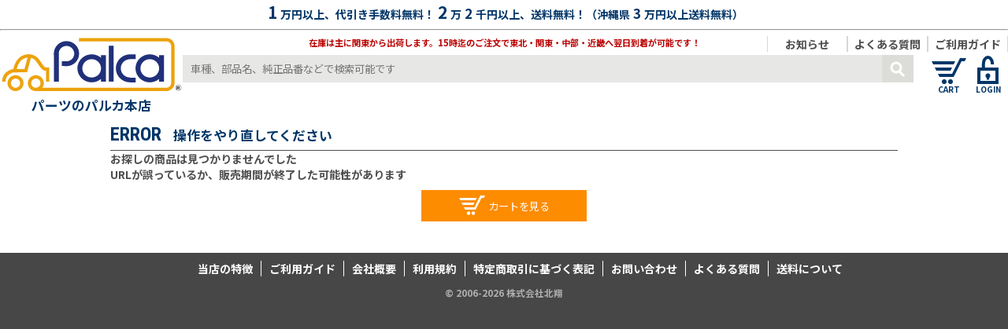

--- FILE ---
content_type: text/html; charset=UTF-8
request_url: https://s-hokusyo.com/modules/ipit/product.php?c=A6581008900020
body_size: 8345
content:
 

<!DOCTYPE html><head><meta http-equiv="content-type" content="text/html; charset=UTF-8"><meta http-equiv="content-language" content="ja"><meta http-equiv="X-UA-Compatible" content=IE=edge"><meta name="rating" content="general"><meta name="author" content="Hokusyo Corporation"><meta name="copyright" content="Copyright © 2006-2026"><meta name="viewport" content="width=device-width,initial-scale=1"><meta name="format-detection" content="telephone=no"><meta name="twitter:card" content="summary" /><meta property="fb:admins" content="100003524175000"><meta property="fb:app_id" content="100003524175000"><meta property="og:title" content="パーツのパルカ　本店"><meta property="og:type" content="article"><meta property="og:locale" content="ja_JP"><meta name="robots" content="index,follow"><meta name="description" content="ベンツ ＢＭＷ ボルボ アウディ フォルクスワーゲンの自動車パーツを格安で販売。ＭＥＹＬＥ製品やＯＥ・ＯＥＭ、オリジナルリビルト部品を豊富に在庫しています。輸入車パーツのことはお任せください。"><meta property="og:url" content="https://s-hokusyo.com//modules/ipit/product.php?c=A6581008900020"><meta property="og:image" content="https://s-hokusyo.com/modules/ipit/images/ipit_fb_thumb.jpg"><title>パーツのパルカ(PALCA) 本店</title><link href="https://s-hokusyo.com/favicon.ico" rel="SHORTCUT ICON"><link href="https://fonts.googleapis.com/css?family=Noto+Sans+JP:400,700|Roboto+Condensed:700&display=swap&subset=japanese" rel="stylesheet" ><link rel="stylesheet" type="text/css" media="all" href="/modules/ipit/templates/ipit_header.css?t=20241119"><link rel="stylesheet" type="text/css" media="all" href="/modules/ipit/templates/ipit_footer.css?t=20221115"><!--<script async="" src="//www.google-analytics.com/analytics.js"></script><script type="text/javascript" async="" src="https://ssl.google-analytics.com/ga.js"></script><script type="text/javascript" src="https://s-hokusyo.com/analytics.js"></script>--><!-- Google tag (gtag.js) --><script async src="https://www.googletagmanager.com/gtag/js?id=G-7TQDR4E0SS"></script><script>window.dataLayer = window.dataLayer || [];function gtag(){dataLayer.push(arguments);}gtag('js', new Date());gtag('config', 'G-7TQDR4E0SS');</script><script type="text/javascript" src="/api/_H_Rich_Window.js"></script><link rel="stylesheet" href="/api/_H_Rich_Window.css"><style>.top_image_block{overflow:hidden;position:relative;}.scroll_button::after{position:absolute;content:"";bottom:6px;left:auto;width:14px;height:14px;left:calc(50% - 10px);border-right: 2px solid #023668;border-bottom: 2px solid #023668;background:transparent;-webkit-transform: rotate(45deg);transform: rotate(45deg);z-index:2;}.scroll_button::before{content:"SCROLL";line-height:16px;text-align:center;color:#023668;z-index:1;line-height: 60px;left:calc(50% - 30px);bottom:0;position:absolute;width:60px;}.scroll_button{border-radius:50px 50px 0 0;background:white;position:absolute;bottom:0;left:calc(50% - 50px);height:50px;width:100px;display:block;}.manufacturers_bannerblock{width:477px;float:left;margin-left: 20px;}.manufacturers_list{margin:0;padding:0;overflow: hidden;}.manufacturers_list a,.manufacturers_list a:visited{color:#023668;}.manufacturers_list li{list-style: none;float: left;width: calc(50% - 16px);height: 48px;margin: 0px 8px;padding: 4px;box-sizing: border-box;position: relative;border-bottom: 1px solid #b6bac0;}.manufacturers_list li:last-child{border:none;}.manufacturers_list li a:after{position: absolute;top: 0;bottom: 0;right: 15px;width: 8px;height: 8px;margin: auto;content: "";vertical-align: middle;border-top: 2px solid #023668;border-right: 2px solid #023668;background:transparent;-webkit-transform: rotate(45deg);transform: rotate(45deg);}.manufacturers_list li img{float:left;}.manufacturers_list li span{display: block;}.promote_banner{width:220px;height:57px;float:left;margin-top:0;margin-bottom:0;margin-left:10px;margin-right:7px;text-align:center;font-weight:normal;box-sizing:border-box;padding:8px 0;display:block;}.promote_banner:first{margin-left:7px;margin-right:10px;}.manufacturers_videoblock{position: absolute;top: 0;bottom: 0;right: 0;left: 510px;overflow: hidden;}@media screen and (max-width: 750px){.manufacturers_bannerblock{width:100%;margin:0;}.manufacturers_list{width:100%;margin:0;border-top:1px solid #b6bac0;}.manufacturers_list li{border:none;border-bottom:1px solid #b6bac0;margin:0;width:50%;}.manufacturers_list li:nth-child(2n+1){border-right:1px solid #b6bac0;}.manufacturers_videoblock{display:none;}.promote_banner{width:calc(50% - 10px);margin:0;}.promote_banner:first-child{margin-left:10px;border-right:1px solid #b6bac0;}.promote_banner:last-child{margin-right:10px;}.manufacturers_list li:last-child{border-bottom:1px solid #b6bac0;}.scroll_button{display:none;}}@media screen and (max-width: 350px){.manufacturers_list li:first-child div span:first-child{font-size:1.0em;}}</style></head><body><header class="grand_header"><div class="fcnavy head_pr_bar"><b class="fs15em" style="margin:auto 4px;">1</b>万円以上、<b>代引き手数料無料！</b><b class="fs15em" style="margin:auto 4px;">2</b>万<b class="fs12em" style="margin:auto 4px;">2</b>千円以上、<b>送料無料！</b>（沖縄県<b class="fs12em" style="margin:auto 4px;">3</b>万円以上<b>送料無料</b>）<hr></div><div style="position:relative;overflow:hidden;"><div class="head_pr_sub_bar">在庫は主に関東から出荷します。15時迄のご注文で東北・関東・中部・近畿へ翌日到着が可能です！ </div><div style="text-align:center;float:left;"><a href="https://s-hokusyo.com/modules/ipit/"><div class="palca_top_logo_block"><img src="/modules/ipit/imgs/logoplan.svg"></div><div class="fs12em fcnavy palca_shop_name">パーツのパルカ本店</div></a></div><div class="head_guide_bar"><div class="gray_border guide_link_menubutton"><a href="/modules/ipit/guide.php">ご利用ガイド</a></div><div class="gray_border guide_link_menubutton"><a href="/modules/ipit/faq.php">よくある質問</a></div><div class="gray_border guide_link_menubutton"><a href="/modules/ipit/topics/?id=notice">お知らせ</a></div></div><div class="head_icon_block"><a href="/modules/ipit/mylist.php" class="hoverseethrough"><svg x=-0 y=0 width=50 height=50 style="background-color: transparent" ><g transform="translate(3,0)"><polygon points="0 8, 30 8, 28 12, 2 12" fill="#023668"></polygon><polygon points="4 16, 26 16, 24 20, 6 20" fill="#023668"></polygon><polygon points="8 24, 26 24, 36 4, 44 4, 42 8, 38 8, 28 28, 10 28" fill="#023668"></polygon><circle cx="16" cy="34" r="3" fill="#023668"></circle><circle cx="24" cy="34" r="3" fill="#023668"></circle></g><text class="head_icon_text" x="25" y="48" fill="#023668" text-anchor="middle">CART</text></svg></a><a href="/modules/ipit/login.php" class="hoverseethrough"><svg x=-0 y=0 width=50 height=50 style="background-color: transparent"><g transform="translate(11,0)"><path d="M 7.75 18 L 7.75 12 C 7.75 0, 19.25 0, 19.25 12" fill="transparent" stroke="#023668" stroke-width="4px"></path><rect x="2" y="18" width="23" height="17" stroke="#023668" fill="transparent" stroke-width="4px"></rect><circle cx="13.5" cy="26.5" r="3" fill="#023668"></circle><rect x="12" y="26.5" width="3" height="5" fill="#023668"></rect></g><text class="head_icon_text"  x="25" y="48" fill="#023668" text-anchor="middle">LOGIN</text></svg></a><label for="_ipit_sp_grand_menu_block_hiddencheck" class="hoverseethrough"><svg x=0 y=0 width="45" height="45" class="bgnavy hunburger"><g id="_ipit_hunburger_menu_open_icon"><line x1="8" y1="10" x2="37" y2="10" style="stroke:#fff;stroke-width:4;"></line><line x1="8" y1="18" x2="37" y2="18" style="stroke:#fff;stroke-width:4;"></line><line x1="8" y1="26" x2="37" y2="26" style="stroke:#fff;stroke-width:4;"></line><text x="22" y="40" fill="#FFFFFF" text-anchor="middle">MENU</text></g><g id="_ipit_hunburger_menu_close_icon" style="display:none;"><line x1="14" y1="10" x2="31" y2="26" style="stroke:#fff;stroke-width:4;"></line><line x1="14" y1="26" x2="31" y2="10" style="stroke:#fff;stroke-width:4;"></line><text x="22" y="40" fill="#FFFFFF" text-anchor="middle">CLOSE</text></g></svg></label></div><form name="head_product_search_form" id="head_product_search_form" action="/modules/ipit/search.php" method="get"><input type="text" placeholder="車種、部品名、純正品番などで検索可能です" name="fw" value=""><button type="button" onclick="document.head_product_search_form.submit();"><svg x="0px" y="0px" width="40px" height="35px"><circle cx="18" cy="16" r="6" stroke="#FFFFFF" stroke-width="3px" fill="transparent"></circle><rect transform="translate(5,2) rotate(45)" x="24" y="0" width="10" height="3" stroke="transparent" fill="#ffffff"></rect></svg></button></form><div class="pr_block_smartphone bg_lightgray"><div><img src="/modules/ipit/imgs/daibiki.png?f=1"></div><div><img src="/modules/ipit/imgs/souryo.png?gf=1"></div><div><img src="/modules/ipit/imgs/kanto.png?gfd=2"></div></div></div></header><input type="checkbox" id="_ipit_sp_grand_menu_block_hiddencheck" onchange="_ipit_hunburger_menu_open()" style="display:none;"><div id="_ipit_sp_grand_menu_block"><div class="_ipit_sp_grand_menu_block_largesub" style="font-weight:normal;"><div style="text-align:center;cursor:pointer;padding:20px 0;position:relative;"><label for="_ipit_sp_grand_menu_block_manufacturers_hiddencheck" style="position:absolute;top:0;left:0;right:0;bottom:0;"></label>取扱い自動車メーカー</div><input type="checkbox" id="_ipit_sp_grand_menu_block_manufacturers_hiddencheck" checked style="display:none;"><ul class="manufacturers_list"><li><a href="/modules/ipit/manufacturer.php?m=Mercedes-Benz" style="color:white;"><div><img src="/modules/ipit/imgs/maker_icn/mb_icn.png" ><span class="roboto fs12em">Mercedes Benz</span><span class="fs08em">メルセデス ベンツ</span></div></a></li><li><a href="/modules/ipit/manufacturer.php?m=BMW" style="color:white;"><div><img src="/modules/ipit/imgs/maker_icn/bm_icn.png" ><span class="roboto fs12em">BMW</span><span class="fs08em">ビーエムダブリュー</span></div></a></li><li><a href="/modules/ipit/manufacturer.php?m=VOLVO" style="color:white;"><div><img src="/modules/ipit/imgs/maker_icn/vlv_icn.png" ><span class="roboto fs12em">VOLVO</span><span class="fs08em">ボルボ</span></div></a></li><li><a href="/modules/ipit/manufacturer.php?m=Audi" style="color:white;"><div><img src="/modules/ipit/imgs/maker_icn/aud_icn.png" ><span class="roboto fs12em">Audi</span><span class="fs08em">アウディ</span></div></a></li><li><a href="/modules/ipit/manufacturer.php?m=Volkswagen" style="color:white;"><div><img src="/modules/ipit/imgs/maker_icn/vw_icn.png" ><span class="roboto fs12em">Volkswagen</span><span class="fs08em">フォルクスワーゲン</span></div></a></li><li><a href="/modules/ipit/manufacturer.php?m=Porsche" style="color:white;"><div><img src="/modules/ipit/imgs/maker_icn/prsc_icn.png" ><span class="roboto fs12em">PORSCHE</span><span class="fs08em">ポルシェ</span></div></a></li><li><a href="/modules/ipit/manufacturer.php?m=MINI" style="color:white;"><div><img src="/modules/ipit/imgs/maker_icn/mn_icn.png" style="-webkit-filter: invert(100%);-moz-filter: invert(100%);-o-filter: invert(100%);-ms-filter: invert(100%);filter: invert(100%);"><span class="roboto fs12em">MINI</span><span class="fs08em">ミニ</span></div></a></li><li><a href="/modules/ipit/manufacturer.php?m=PEUGEOT" style="color:white;"><div><img src="/modules/ipit/imgs/maker_icn/pg_icn.png" ><span class="roboto fs12em">PEUGEOT</span><span class="fs08em">プジョー</span></div></a></li><li><a href="/modules/ipit/manufacturer.php?m=CITROEN" style="color:white;"><div><img src="/modules/ipit/imgs/maker_icn/ct_icn.png" ><span class="roboto fs12em">CITROEN</span><span class="fs08em">シトロエン</span></div></a></li><li><a href="/modules/ipit/manufacturer.php?m=Alfa%20Romeo" style="color:white;"><div><img src="/modules/ipit/imgs/maker_icn/alpr_icn.png" ><span class="roboto fs12em">Alfa Romeo</span><span class="fs08em">アルファロメオ</span></div></a></li><li><a href="/modules/ipit/manufacturer.php?m=JAGUAR" style="color:white;"><div><img src="/modules/ipit/imgs/maker_icn/jg_icn.png" ><span class="roboto fs12em">JAGUAR</span><span class="fs08em">ジャガー</span></div></a></li><li><a href="/modules/ipit/manufacturer.php?m=FIAT" style="color:white;"><div><img src="/modules/ipit/imgs/maker_icn/ft_icn.png" ><span class="roboto fs12em">FIAT</span><span class="fs08em">フィアット</span></div></a></li><li><a href="/modules/ipit/manufacturer.php?m=LAND%20ROVER" style="color:white;"><div><img src="/modules/ipit/imgs/maker_icn/ldr_icn.png" ><span class="roboto fs12em">LAND ROVER</span><span class="fs08em">ランドローバー</span></div></a></li><li><a href="/modules/ipit/manufacturer.php?m=RENAULT" style="color:white;"><div><img src="/modules/ipit/imgs/maker_icn/rn_icn.png" ><span class="roboto fs12em">RENAULT</span><span class="fs08em">ルノー</span></div></a></li><li><a href="/modules/ipit/manufacturer.php?m=smart" style="color:white;"><div><img src="/modules/ipit/imgs/maker_icn/smt_icn.png" ><span class="roboto fs12em">SMART</span><span class="fs08em">スマート</span></div></a></li><li><label for="extra_manufacturers_check_hanburg"><div style="padding-left: 48px;"><span class="roboto fs12em">Other</span><span class="fs08em">その他メーカー</span></div></label></li></ul><div class="extra_manufacturers" style="clear:both;"><input type="checkbox" id="extra_manufacturers_check_hanburg" style="display:none;"><ul style="list-style-type: none;position: static;width: 50%;margin-left: calc(50% + 53px);box-shadow: none;"><li class="bgnavy"><a href="/modules/ipit/search.php?m=SAAB"><span class="roboto fs12em">SAAB</span></a></li><li class="bgnavy"><a href="/modules/ipit/search.php?m=Opel"><span class="roboto fs12em">Opel</span></a></li><li class="bgnavy"><a href="/modules/ipit/search.php?m=Ford"><span class="roboto fs12em">Ford</span></a></li><li class="bgnavy"><a href="/modules/ipit/search.php?m=LANCIA"><span class="roboto fs12em">LANCIA</span></a></li><li class="bgnavy"><a href="/modules/ipit/search.php?m=Rolls-Royce"><span class="roboto fs12em">Rolls-Royce</span></a></li><li class="bgnavy"><a href="/modules/ipit/search.php?m=Rover"><span class="roboto fs12em">Rover</span></a></li><li class="bgnavy"><a href="/modules/ipit/search.php?m=Jeep"><span class="roboto fs12em">Jeep</span></a></li><li class="bgnavy"><a href="/modules/ipit/search.php?m=%E3%83%A8%E3%83%BC%E3%83%AD%E3%83%83%E3%83%91%E8%BB%8A%E3%81%9D%E3%81%AE%E4%BB%96"><span class="roboto fs12em">ヨーロッパ車その他</span></a></li><li class="bgnavy"><a href="/modules/ipit/search.php?m=TESLA"><span class="roboto fs12em">TESLA</span></a></li><li class="bgnavy"><a href="/modules/ipit/search.php?m=%E3%82%A2%E3%83%A1%E3%83%AA%E3%82%AB%E8%BB%8A%E3%81%9D%E3%81%AE%E4%BB%96"><span class="roboto fs12em">アメリカ車その他</span></a></li></ul></div></div><div class="_ipit_sp_grand_menu_block_largesub" id="_ipit_sp_grand_menu_block_modellist" style="display:none";><label for="spgmenu_modelsdisplay"><div style="text-align:center;cursor:pointer;padding:20px 0;"><span class="roboto" style="margin-right:10px;font-size:24px;">MODEL</span><span style="font-size:16px;">モデルから探す</span></div></label><input type="checkbox" id="spgmenu_modelsdisplay"><div class="models_collum"></div></div><div class="_ipit_sp_grand_menu_block_largesub" id="_ipit_sp_grand_menu_block_partslist"><label for="spgmenu_partsdisplay"><div style="text-align:center;cursor:pointer;padding:20px 0;"><span class="roboto" style="margin-right:10px;font-size:24px;">PARTS</span><span style="font-size:16px;">部品から探す</span></div></label><input type="checkbox" id="spgmenu_partsdisplay"><div class="models_collum"><section class="models_block spgmenu_models_block" data-relate=""><input type="checkbox" class="modelist_hiddencheck" id="menuprtsck1"><div class="model_title roboto" style="color:white;background:transparent;"><span>サービスパーツ(消耗品)</span><label for="menuprtsck1"></label></div><ul><li style="background:transparent;" data-relate=""><a style="color:white;" href="./search.php?m=&cp1=%E3%82%B5%E3%83%BC%E3%83%93%E3%82%B9%E3%83%91%E3%83%BC%E3%83%84%28%E6%B6%88%E8%80%97%E5%93%81%29&cp2=%E3%82%A6%E3%82%A3%E3%83%B3%E3%83%89%E3%82%A6%E3%82%B7%E3%82%B9%E3%83%86%E3%83%A0">ウィンドウシステム</a></li><li style="background:transparent;" data-relate=""><a style="color:white;" href="./search.php?m=&cp1=%E3%82%B5%E3%83%BC%E3%83%93%E3%82%B9%E3%83%91%E3%83%BC%E3%83%84%28%E6%B6%88%E8%80%97%E5%93%81%29&cp2=%E3%82%AA%E3%82%A4%E3%83%AB%2F%E3%82%AF%E3%83%BC%E3%83%A9%E3%83%B3%E3%83%88">オイル/クーラント</a></li><li style="background:transparent;" data-relate=""><a style="color:white;" href="./search.php?m=&cp1=%E3%82%B5%E3%83%BC%E3%83%93%E3%82%B9%E3%83%91%E3%83%BC%E3%83%84%28%E6%B6%88%E8%80%97%E5%93%81%29&cp2=%E3%82%B7%E3%83%AA%E3%82%B3%E3%83%B3%E3%82%B7%E3%83%BC%E3%83%A9%E3%83%B3%E3%83%88%2F%E6%B6%B2%E4%BD%93%E3%82%AC%E3%82%B9%E3%82%B1%E3%83%83%E3%83%88">シリコンシーラント/液体ガスケット</a></li><li style="background:transparent;" data-relate=""><a style="color:white;" href="./search.php?m=&cp1=%E3%82%B5%E3%83%BC%E3%83%93%E3%82%B9%E3%83%91%E3%83%BC%E3%83%84%28%E6%B6%88%E8%80%97%E5%93%81%29&cp2=%E3%83%95%E3%82%A3%E3%83%AB%E3%82%BF%E3%83%BC">フィルター</a></li><li style="background:transparent;" data-relate=""><a style="color:white;" href="./search.php?m=&cp1=%E3%82%B5%E3%83%BC%E3%83%93%E3%82%B9%E3%83%91%E3%83%BC%E3%83%84%28%E6%B6%88%E8%80%97%E5%93%81%29&cp2=%E3%83%96%E3%83%AC%E3%83%BC%E3%82%AD">ブレーキ</a></li><li style="background:transparent;" data-relate=""><a style="color:white;" href="./search.php?m=&cp1=%E3%82%B5%E3%83%BC%E3%83%93%E3%82%B9%E3%83%91%E3%83%BC%E3%83%84%28%E6%B6%88%E8%80%97%E5%93%81%29&cp2=%E9%9B%BB%E8%A3%85%E5%93%81">電装品</a></li></ul></section><section class="models_block spgmenu_models_block" data-relate=""><input type="checkbox" class="modelist_hiddencheck" id="menuprtsck2"><div class="model_title roboto" style="color:white;background:transparent;"><span>エンジン</span><label for="menuprtsck2"></label></div><ul><li style="background:transparent;" data-relate=""><a style="color:white;" href="./search.php?m=&cp1=%E3%82%A8%E3%83%B3%E3%82%B8%E3%83%B3&cp2=%E3%82%A4%E3%82%B0%E3%83%8B%E3%83%83%E3%82%B7%E3%83%A7%E3%83%B3">イグニッション</a></li><li style="background:transparent;" data-relate=""><a style="color:white;" href="./search.php?m=&cp1=%E3%82%A8%E3%83%B3%E3%82%B8%E3%83%B3&cp2=%E3%82%A4%E3%83%B3%E3%82%B8%E3%82%A7%E3%82%AF%E3%82%B7%E3%83%A7%E3%83%B3">インジェクション</a></li><li style="background:transparent;" data-relate=""><a style="color:white;" href="./search.php?m=&cp1=%E3%82%A8%E3%83%B3%E3%82%B8%E3%83%B3&cp2=%E3%82%A8%E3%83%B3%E3%82%B8%E3%83%B3%E3%82%B5%E3%82%B9%E3%83%9A%E3%83%B3%E3%82%B7%E3%83%A7%E3%83%B3">エンジンサスペンション</a></li><li style="background:transparent;" data-relate=""><a style="color:white;" href="./search.php?m=&cp1=%E3%82%A8%E3%83%B3%E3%82%B8%E3%83%B3&cp2=%E3%82%A8%E3%83%B3%E3%82%B8%E3%83%B3%E3%82%BF%E3%82%A4%E3%83%9F%E3%83%B3%E3%82%B0">エンジンタイミング</a></li><li style="background:transparent;" data-relate=""><a style="color:white;" href="./search.php?m=&cp1=%E3%82%A8%E3%83%B3%E3%82%B8%E3%83%B3&cp2=%E3%82%AA%E3%82%A4%E3%83%AB%2F%E3%82%AF%E3%83%BC%E3%83%A9%E3%83%B3%E3%83%88">オイル/クーラント</a></li><li style="background:transparent;" data-relate=""><a style="color:white;" href="./search.php?m=&cp1=%E3%82%A8%E3%83%B3%E3%82%B8%E3%83%B3&cp2=%E3%82%AB%E3%83%A0%E3%82%B7%E3%83%A3%E3%83%95%E3%83%88">カムシャフト</a></li><li style="background:transparent;" data-relate=""><a style="color:white;" href="./search.php?m=&cp1=%E3%82%A8%E3%83%B3%E3%82%B8%E3%83%B3&cp2=%E3%82%AF%E3%83%A9%E3%83%B3%E3%82%AF%E3%82%B7%E3%83%A3%E3%83%95%E3%83%88">クランクシャフト</a></li><li style="background:transparent;" data-relate=""><a style="color:white;" href="./search.php?m=&cp1=%E3%82%A8%E3%83%B3%E3%82%B8%E3%83%B3&cp2=%E3%82%B7%E3%83%AA%E3%83%B3%E3%83%80%E3%83%BC%E3%83%98%E3%83%83%E3%83%89">シリンダーヘッド</a></li><li style="background:transparent;" data-relate=""><a style="color:white;" href="./search.php?m=&cp1=%E3%82%A8%E3%83%B3%E3%82%B8%E3%83%B3&cp2=%E3%83%99%E3%83%AB%E3%83%88%2F%E3%83%86%E3%83%B3%E3%82%B7%E3%83%A7%E3%83%8A%E3%83%BC%2F%E3%83%97%E3%83%BC%E3%83%AA%E3%83%BC">ベルト/テンショナー/プーリー</a></li><li style="background:transparent;" data-relate=""><a style="color:white;" href="./search.php?m=&cp1=%E3%82%A8%E3%83%B3%E3%82%B8%E3%83%B3&cp2=%E5%86%B7%E5%8D%B4">冷却</a></li><li style="background:transparent;" data-relate=""><a style="color:white;" href="./search.php?m=&cp1=%E3%82%A8%E3%83%B3%E3%82%B8%E3%83%B3&cp2=%E5%90%B8%E6%B0%97">吸気</a></li><li style="background:transparent;" data-relate=""><a style="color:white;" href="./search.php?m=&cp1=%E3%82%A8%E3%83%B3%E3%82%B8%E3%83%B3&cp2=%E6%BD%A4%E6%BB%91%2F%E3%82%AA%E3%82%A4%E3%83%AB%E3%83%A9%E3%82%A4%E3%83%B3">潤滑/オイルライン</a></li><li style="background:transparent;" data-relate=""><a style="color:white;" href="./search.php?m=&cp1=%E3%82%A8%E3%83%B3%E3%82%B8%E3%83%B3&cp2=%E9%81%8E%E7%B5%A6%E6%A9%9F">過給機</a></li><li style="background:transparent;" data-relate=""><a style="color:white;" href="./search.php?m=&cp1=%E3%82%A8%E3%83%B3%E3%82%B8%E3%83%B3&cp2=%E9%9B%BB%E8%A3%85%E5%93%81">電装品</a></li></ul></section><section class="models_block spgmenu_models_block" data-relate=""><input type="checkbox" class="modelist_hiddencheck" id="menuprtsck3"><div class="model_title roboto" style="color:white;background:transparent;"><span>燃料/排気</span><label for="menuprtsck3"></label></div><ul><li style="background:transparent;" data-relate=""><a style="color:white;" href="./search.php?m=&cp1=%E7%87%83%E6%96%99%2F%E6%8E%92%E6%B0%97&cp2=%E6%8E%92%E6%B0%97">排気</a></li><li style="background:transparent;" data-relate=""><a style="color:white;" href="./search.php?m=&cp1=%E7%87%83%E6%96%99%2F%E6%8E%92%E6%B0%97&cp2=%E7%87%83%E6%96%99">燃料</a></li></ul></section><section class="models_block spgmenu_models_block" data-relate=""><input type="checkbox" class="modelist_hiddencheck" id="menuprtsck4"><div class="model_title roboto" style="color:white;background:transparent;"><span>トランスミッション/デフ</span><label for="menuprtsck4"></label></div><ul><li style="background:transparent;" data-relate=""><a style="color:white;" href="./search.php?m=&cp1=%E3%83%88%E3%83%A9%E3%83%B3%E3%82%B9%E3%83%9F%E3%83%83%E3%82%B7%E3%83%A7%E3%83%B3%2F%E3%83%87%E3%83%95&cp2=%E3%83%87%E3%83%95">デフ</a></li><li style="background:transparent;" data-relate=""><a style="color:white;" href="./search.php?m=&cp1=%E3%83%88%E3%83%A9%E3%83%B3%E3%82%B9%E3%83%9F%E3%83%83%E3%82%B7%E3%83%A7%E3%83%B3%2F%E3%83%87%E3%83%95&cp2=%E3%83%88%E3%83%A9%E3%83%B3%E3%82%B9%E3%83%95%E3%82%A1%E3%83%BC">トランスファー</a></li><li style="background:transparent;" data-relate=""><a style="color:white;" href="./search.php?m=&cp1=%E3%83%88%E3%83%A9%E3%83%B3%E3%82%B9%E3%83%9F%E3%83%83%E3%82%B7%E3%83%A7%E3%83%B3%2F%E3%83%87%E3%83%95&cp2=%E3%83%88%E3%83%A9%E3%83%B3%E3%82%B9%E3%83%9F%E3%83%83%E3%82%B7%E3%83%A7%E3%83%B3">トランスミッション</a></li><li style="background:transparent;" data-relate=""><a style="color:white;" href="./search.php?m=&cp1=%E3%83%88%E3%83%A9%E3%83%B3%E3%82%B9%E3%83%9F%E3%83%83%E3%82%B7%E3%83%A7%E3%83%B3%2F%E3%83%87%E3%83%95&cp2=%E3%83%97%E3%83%AD%E3%83%9A%E3%83%A9%E3%82%B7%E3%83%A3%E3%83%95%E3%83%88">プロペラシャフト</a></li><li style="background:transparent;" data-relate=""><a style="color:white;" href="./search.php?m=&cp1=%E3%83%88%E3%83%A9%E3%83%B3%E3%82%B9%E3%83%9F%E3%83%83%E3%82%B7%E3%83%A7%E3%83%B3%2F%E3%83%87%E3%83%95&cp2=%E3%83%9E%E3%82%A6%E3%83%B3%E3%83%88">マウント</a></li></ul></section><section class="models_block spgmenu_models_block" data-relate=""><input type="checkbox" class="modelist_hiddencheck" id="menuprtsck5"><div class="model_title roboto" style="color:white;background:transparent;"><span>ステアリング</span><label for="menuprtsck5"></label></div><ul><li style="background:transparent;" data-relate=""><a style="color:white;" href="./search.php?m=&cp1=%E3%82%B9%E3%83%86%E3%82%A2%E3%83%AA%E3%83%B3%E3%82%B0&cp2=%E3%82%B3%E3%83%A9%E3%83%A0%2F%E3%82%B7%E3%83%A3%E3%83%95%E3%83%88">コラム/シャフト</a></li><li style="background:transparent;" data-relate=""><a style="color:white;" href="./search.php?m=&cp1=%E3%82%B9%E3%83%86%E3%82%A2%E3%83%AA%E3%83%B3%E3%82%B0&cp2=%E3%82%B9%E3%83%86%E3%82%A2%E3%83%AA%E3%83%B3%E3%82%B0%E3%83%AA%E3%83%B3%E3%82%B1%E3%83%BC%E3%82%B8">ステアリングリンケージ</a></li><li style="background:transparent;" data-relate=""><a style="color:white;" href="./search.php?m=&cp1=%E3%82%B9%E3%83%86%E3%82%A2%E3%83%AA%E3%83%B3%E3%82%B0&cp2=%E3%83%91%E3%83%AF%E3%83%BC%E3%82%B9%E3%83%86%E3%82%A2%E3%83%AA%E3%83%B3%E3%82%B0">パワーステアリング</a></li></ul></section><section class="models_block spgmenu_models_block" data-relate=""><input type="checkbox" class="modelist_hiddencheck" id="menuprtsck6"><div class="model_title roboto" style="color:white;background:transparent;"><span>フロントアクスル</span><label for="menuprtsck6"></label></div><ul><li style="background:transparent;" data-relate=""><a style="color:white;" href="./search.php?m=&cp1=%E3%83%95%E3%83%AD%E3%83%B3%E3%83%88%E3%82%A2%E3%82%AF%E3%82%B9%E3%83%AB&cp2=%E3%82%A2%E3%83%BC%E3%83%A0">アーム</a></li><li style="background:transparent;" data-relate=""><a style="color:white;" href="./search.php?m=&cp1=%E3%83%95%E3%83%AD%E3%83%B3%E3%83%88%E3%82%A2%E3%82%AF%E3%82%B9%E3%83%AB&cp2=%E3%82%B5%E3%82%B9%E3%83%9A%E3%83%B3%E3%82%B7%E3%83%A7%E3%83%B3">サスペンション</a></li><li style="background:transparent;" data-relate=""><a style="color:white;" href="./search.php?m=&cp1=%E3%83%95%E3%83%AD%E3%83%B3%E3%83%88%E3%82%A2%E3%82%AF%E3%82%B9%E3%83%AB&cp2=%E3%82%B9%E3%82%BF%E3%83%93%E3%83%A9%E3%82%A4%E3%82%B6%E3%83%BC">スタビライザー</a></li><li style="background:transparent;" data-relate=""><a style="color:white;" href="./search.php?m=&cp1=%E3%83%95%E3%83%AD%E3%83%B3%E3%83%88%E3%82%A2%E3%82%AF%E3%82%B9%E3%83%AB&cp2=%E3%82%BB%E3%83%B3%E3%82%B5%E3%83%BC%2F%E3%82%B9%E3%82%A4%E3%83%83%E3%83%81">センサー/スイッチ</a></li><li style="background:transparent;" data-relate=""><a style="color:white;" href="./search.php?m=&cp1=%E3%83%95%E3%83%AD%E3%83%B3%E3%83%88%E3%82%A2%E3%82%AF%E3%82%B9%E3%83%AB&cp2=%E3%83%89%E3%83%A9%E3%82%A4%E3%83%96%E3%82%B7%E3%83%A3%E3%83%95%E3%83%88">ドライブシャフト</a></li><li style="background:transparent;" data-relate=""><a style="color:white;" href="./search.php?m=&cp1=%E3%83%95%E3%83%AD%E3%83%B3%E3%83%88%E3%82%A2%E3%82%AF%E3%82%B9%E3%83%AB&cp2=%E3%83%9B%E3%82%A4%E3%83%BC%E3%83%AB%E3%83%8F%E3%83%96">ホイールハブ</a></li><li style="background:transparent;" data-relate=""><a style="color:white;" href="./search.php?m=&cp1=%E3%83%95%E3%83%AD%E3%83%B3%E3%83%88%E3%82%A2%E3%82%AF%E3%82%B9%E3%83%AB&cp2=%E3%83%9C%E3%83%BC%E3%83%AB%E3%82%B8%E3%83%A7%E3%82%A4%E3%83%B3%E3%83%88">ボールジョイント</a></li></ul></section><section class="models_block spgmenu_models_block" data-relate=""><input type="checkbox" class="modelist_hiddencheck" id="menuprtsck7"><div class="model_title roboto" style="color:white;background:transparent;"><span>リアアクスル</span><label for="menuprtsck7"></label></div><ul><li style="background:transparent;" data-relate=""><a style="color:white;" href="./search.php?m=&cp1=%E3%83%AA%E3%82%A2%E3%82%A2%E3%82%AF%E3%82%B9%E3%83%AB&cp2=%E3%82%A2%E3%83%BC%E3%83%A0">アーム</a></li><li style="background:transparent;" data-relate=""><a style="color:white;" href="./search.php?m=&cp1=%E3%83%AA%E3%82%A2%E3%82%A2%E3%82%AF%E3%82%B9%E3%83%AB&cp2=%E3%82%B5%E3%82%B9%E3%83%9A%E3%83%B3%E3%82%B7%E3%83%A7%E3%83%B3">サスペンション</a></li><li style="background:transparent;" data-relate=""><a style="color:white;" href="./search.php?m=&cp1=%E3%83%AA%E3%82%A2%E3%82%A2%E3%82%AF%E3%82%B9%E3%83%AB&cp2=%E3%82%B9%E3%82%BF%E3%83%93%E3%83%A9%E3%82%A4%E3%82%B6%E3%83%BC">スタビライザー</a></li><li style="background:transparent;" data-relate=""><a style="color:white;" href="./search.php?m=&cp1=%E3%83%AA%E3%82%A2%E3%82%A2%E3%82%AF%E3%82%B9%E3%83%AB&cp2=%E3%82%BB%E3%83%B3%E3%82%B5%E3%83%BC%2F%E3%82%B9%E3%82%A4%E3%83%83%E3%83%81">センサー/スイッチ</a></li><li style="background:transparent;" data-relate=""><a style="color:white;" href="./search.php?m=&cp1=%E3%83%AA%E3%82%A2%E3%82%A2%E3%82%AF%E3%82%B9%E3%83%AB&cp2=%E3%83%89%E3%83%A9%E3%82%A4%E3%83%96%E3%82%B7%E3%83%A3%E3%83%95%E3%83%88">ドライブシャフト</a></li><li style="background:transparent;" data-relate=""><a style="color:white;" href="./search.php?m=&cp1=%E3%83%AA%E3%82%A2%E3%82%A2%E3%82%AF%E3%82%B9%E3%83%AB&cp2=%E3%83%9B%E3%82%A4%E3%83%BC%E3%83%AB%E3%83%8F%E3%83%96">ホイールハブ</a></li><li style="background:transparent;" data-relate=""><a style="color:white;" href="./search.php?m=&cp1=%E3%83%AA%E3%82%A2%E3%82%A2%E3%82%AF%E3%82%B9%E3%83%AB&cp2=%E3%83%9C%E3%83%BC%E3%83%AB%E3%82%B8%E3%83%A7%E3%82%A4%E3%83%B3%E3%83%88">ボールジョイント</a></li></ul></section><section class="models_block spgmenu_models_block" data-relate=""><input type="checkbox" class="modelist_hiddencheck" id="menuprtsck8"><div class="model_title roboto" style="color:white;background:transparent;"><span>ブレーキ</span><label for="menuprtsck8"></label></div><ul><li style="background:transparent;" data-relate=""><a style="color:white;" href="./search.php?m=&cp1=%E3%83%96%E3%83%AC%E3%83%BC%E3%82%AD&cp2=ABS">ABS</a></li><li style="background:transparent;" data-relate=""><a style="color:white;" href="./search.php?m=&cp1=%E3%83%96%E3%83%AC%E3%83%BC%E3%82%AD&cp2=%E3%82%AA%E3%82%A4%E3%83%AB">オイル</a></li><li style="background:transparent;" data-relate=""><a style="color:white;" href="./search.php?m=&cp1=%E3%83%96%E3%83%AC%E3%83%BC%E3%82%AD&cp2=%E3%83%91%E3%83%BC%E3%82%AD%E3%83%B3%E3%82%B0%E3%83%96%E3%83%AC%E3%83%BC%E3%82%AD">パーキングブレーキ</a></li><li style="background:transparent;" data-relate=""><a style="color:white;" href="./search.php?m=&cp1=%E3%83%96%E3%83%AC%E3%83%BC%E3%82%AD&cp2=%E3%83%96%E3%83%AC%E3%83%BC%E3%82%AD%E3%82%AD%E3%83%A3%E3%83%AA%E3%83%91%E3%83%BC">ブレーキキャリパー</a></li><li style="background:transparent;" data-relate=""><a style="color:white;" href="./search.php?m=&cp1=%E3%83%96%E3%83%AC%E3%83%BC%E3%82%AD&cp2=%E3%83%96%E3%83%AC%E3%83%BC%E3%82%AD%E3%83%89%E3%83%A9%E3%83%A0">ブレーキドラム</a></li><li style="background:transparent;" data-relate=""><a style="color:white;" href="./search.php?m=&cp1=%E3%83%96%E3%83%AC%E3%83%BC%E3%82%AD&cp2=%E3%83%96%E3%83%AC%E3%83%BC%E3%82%AD%E3%83%91%E3%83%83%E3%83%89">ブレーキパッド</a></li><li style="background:transparent;" data-relate=""><a style="color:white;" href="./search.php?m=&cp1=%E3%83%96%E3%83%AC%E3%83%BC%E3%82%AD&cp2=%E3%83%96%E3%83%AC%E3%83%BC%E3%82%AD%E3%83%9A%E3%83%80%E3%83%AB">ブレーキペダル</a></li><li style="background:transparent;" data-relate=""><a style="color:white;" href="./search.php?m=&cp1=%E3%83%96%E3%83%AC%E3%83%BC%E3%82%AD&cp2=%E3%83%96%E3%83%AC%E3%83%BC%E3%82%AD%E3%83%AD%E3%83%BC%E3%82%BF%E3%83%BC">ブレーキローター</a></li><li style="background:transparent;" data-relate=""><a style="color:white;" href="./search.php?m=&cp1=%E3%83%96%E3%83%AC%E3%83%BC%E3%82%AD&cp2=%E3%83%9B%E3%83%BC%E3%82%B9">ホース</a></li><li style="background:transparent;" data-relate=""><a style="color:white;" href="./search.php?m=&cp1=%E3%83%96%E3%83%AC%E3%83%BC%E3%82%AD&cp2=%E3%83%9E%E3%82%B9%E3%82%BF%E3%83%BC%E3%82%B7%E3%83%AA%E3%83%B3%E3%83%80%E3%83%BC%2F%E3%83%96%E3%83%BC%E3%82%B9%E3%82%BF%E3%83%BC">マスターシリンダー/ブースター</a></li></ul></section><section class="models_block spgmenu_models_block" data-relate=""><input type="checkbox" class="modelist_hiddencheck" id="menuprtsck9"><div class="model_title roboto" style="color:white;background:transparent;"><span>電装部品</span><label for="menuprtsck9"></label></div><ul><li style="background:transparent;" data-relate=""><a style="color:white;" href="./search.php?m=&cp1=%E9%9B%BB%E8%A3%85%E9%83%A8%E5%93%81&cp2=%E3%82%A4%E3%82%B0%E3%83%8B%E3%83%83%E3%82%B7%E3%83%A7%E3%83%B3">イグニッション</a></li><li style="background:transparent;" data-relate=""><a style="color:white;" href="./search.php?m=&cp1=%E9%9B%BB%E8%A3%85%E9%83%A8%E5%93%81&cp2=%E3%82%A6%E3%82%A3%E3%83%B3%E3%83%89%E3%82%A6%E3%82%B7%E3%82%B9%E3%83%86%E3%83%A0">ウィンドウシステム</a></li><li style="background:transparent;" data-relate=""><a style="color:white;" href="./search.php?m=&cp1=%E9%9B%BB%E8%A3%85%E9%83%A8%E5%93%81&cp2=%E3%82%A8%E3%82%A2%E3%82%B3%E3%83%B3">エアコン</a></li><li style="background:transparent;" data-relate=""><a style="color:white;" href="./search.php?m=&cp1=%E9%9B%BB%E8%A3%85%E9%83%A8%E5%93%81&cp2=%E3%82%A8%E3%83%B3%E3%82%B8%E3%83%B3%E9%9B%BB%E8%A3%85">エンジン電装</a></li><li style="background:transparent;" data-relate=""><a style="color:white;" href="./search.php?m=&cp1=%E9%9B%BB%E8%A3%85%E9%83%A8%E5%93%81&cp2=%E3%82%BB%E3%83%B3%E3%82%B5%E3%83%BC%2F%E3%82%B9%E3%82%A4%E3%83%83%E3%83%81">センサー/スイッチ</a></li><li style="background:transparent;" data-relate=""><a style="color:white;" href="./search.php?m=&cp1=%E9%9B%BB%E8%A3%85%E9%83%A8%E5%93%81&cp2=%E3%83%90%E3%83%83%E3%83%86%E3%83%AA%E3%83%BC">バッテリー</a></li><li style="background:transparent;" data-relate=""><a style="color:white;" href="./search.php?m=&cp1=%E9%9B%BB%E8%A3%85%E9%83%A8%E5%93%81&cp2=%E3%83%95%E3%83%A5%E3%83%BC%E3%82%A8%E3%83%AB%E3%83%9D%E3%83%B3%E3%83%97%2F%E7%87%83%E6%96%99%E3%83%9D%E3%83%B3%E3%83%97">フューエルポンプ/燃料ポンプ</a></li><li style="background:transparent;" data-relate=""><a style="color:white;" href="./search.php?m=&cp1=%E9%9B%BB%E8%A3%85%E9%83%A8%E5%93%81&cp2=%E3%83%AA%E3%83%AC%E3%83%BC">リレー</a></li><li style="background:transparent;" data-relate=""><a style="color:white;" href="./search.php?m=&cp1=%E9%9B%BB%E8%A3%85%E9%83%A8%E5%93%81&cp2=%E9%9B%BB%E5%8B%95%E3%83%95%E3%82%A1%E3%83%B3">電動ファン</a></li><li style="background:transparent;" data-relate=""><a style="color:white;" href="./search.php?m=&cp1=%E9%9B%BB%E8%A3%85%E9%83%A8%E5%93%81&cp2=%E9%9B%BB%E8%A3%85%EF%BC%88%E5%86%85%E8%A3%85%EF%BC%89">電装（内装）</a></li><li style="background:transparent;" data-relate=""><a style="color:white;" href="./search.php?m=&cp1=%E9%9B%BB%E8%A3%85%E9%83%A8%E5%93%81&cp2=%E9%9B%BB%E8%A3%85%EF%BC%88%E5%A4%96%E8%A3%85%EF%BC%89">電装（外装）</a></li></ul></section><section class="models_block spgmenu_models_block" data-relate=""><input type="checkbox" class="modelist_hiddencheck" id="menuprtsck10"><div class="model_title roboto" style="color:white;background:transparent;"><span>AC/ヒーター/空調</span><label for="menuprtsck10"></label></div><ul><li style="background:transparent;" data-relate=""><a style="color:white;" href="./search.php?m=&cp1=AC%2F%E3%83%92%E3%83%BC%E3%82%BF%E3%83%BC%2F%E7%A9%BA%E8%AA%BF&cp2=%E3%82%A8%E3%82%A2%E3%82%B3%E3%83%B3">エアコン</a></li><li style="background:transparent;" data-relate=""><a style="color:white;" href="./search.php?m=&cp1=AC%2F%E3%83%92%E3%83%BC%E3%82%BF%E3%83%BC%2F%E7%A9%BA%E8%AA%BF&cp2=%E3%83%92%E3%83%BC%E3%82%BF%E3%83%BC%2F%E3%83%96%E3%83%AD%E3%82%A2">ヒーター/ブロア</a></li><li style="background:transparent;" data-relate=""><a style="color:white;" href="./search.php?m=&cp1=AC%2F%E3%83%92%E3%83%BC%E3%82%BF%E3%83%BC%2F%E7%A9%BA%E8%AA%BF&cp2=%E3%83%99%E3%83%AB%E3%83%88%2F%E3%83%86%E3%83%B3%E3%82%B7%E3%83%A7%E3%83%8A%E3%83%BC%2F%E3%83%97%E3%83%BC%E3%83%AA%E3%83%BC">ベルト/テンショナー/プーリー</a></li><li style="background:transparent;" data-relate=""><a style="color:white;" href="./search.php?m=&cp1=AC%2F%E3%83%92%E3%83%BC%E3%82%BF%E3%83%BC%2F%E7%A9%BA%E8%AA%BF&cp2=%E9%9B%BB%E5%8B%95%E3%83%95%E3%82%A1%E3%83%B3">電動ファン</a></li></ul></section><section class="models_block spgmenu_models_block" data-relate=""><input type="checkbox" class="modelist_hiddencheck" id="menuprtsck11"><div class="model_title roboto" style="color:white;background:transparent;"><span>外装部品</span><label for="menuprtsck11"></label></div><ul><li style="background:transparent;" data-relate=""><a style="color:white;" href="./search.php?m=&cp1=%E5%A4%96%E8%A3%85%E9%83%A8%E5%93%81&cp2=%E3%82%A2%E3%83%B3%E3%83%80%E3%83%BC%E3%82%AB%E3%83%90%E3%83%BC">アンダーカバー</a></li><li style="background:transparent;" data-relate=""><a style="color:white;" href="./search.php?m=&cp1=%E5%A4%96%E8%A3%85%E9%83%A8%E5%93%81&cp2=%E3%82%A6%E3%82%A3%E3%83%B3%E3%83%89%E3%82%A6%E3%82%B7%E3%82%B9%E3%83%86%E3%83%A0">ウィンドウシステム</a></li><li style="background:transparent;" data-relate=""><a style="color:white;" href="./search.php?m=&cp1=%E5%A4%96%E8%A3%85%E9%83%A8%E5%93%81&cp2=%E3%82%A8%E3%83%B3%E3%83%96%E3%83%AC%E3%83%A0">エンブレム</a></li><li style="background:transparent;" data-relate=""><a style="color:white;" href="./search.php?m=&cp1=%E5%A4%96%E8%A3%85%E9%83%A8%E5%93%81&cp2=%E3%83%95%E3%83%AD%E3%83%B3%E3%83%88%E3%83%89%E3%82%A2">フロントドア</a></li><li style="background:transparent;" data-relate=""><a style="color:white;" href="./search.php?m=&cp1=%E5%A4%96%E8%A3%85%E9%83%A8%E5%93%81&cp2=%E3%83%9B%E3%82%A4%E3%83%BC%E3%83%AB">ホイール</a></li><li style="background:transparent;" data-relate=""><a style="color:white;" href="./search.php?m=&cp1=%E5%A4%96%E8%A3%85%E9%83%A8%E5%93%81&cp2=%E3%83%9C%E3%83%87%E3%82%A3%E3%83%BC">ボディー</a></li><li style="background:transparent;" data-relate=""><a style="color:white;" href="./search.php?m=&cp1=%E5%A4%96%E8%A3%85%E9%83%A8%E5%93%81&cp2=%E3%83%9C%E3%83%B3%E3%83%8D%E3%83%83%E3%83%88">ボンネット</a></li><li style="background:transparent;" data-relate=""><a style="color:white;" href="./search.php?m=&cp1=%E5%A4%96%E8%A3%85%E9%83%A8%E5%93%81&cp2=%E3%83%A9%E3%82%A4%E3%83%88">ライト</a></li><li style="background:transparent;" data-relate=""><a style="color:white;" href="./search.php?m=&cp1=%E5%A4%96%E8%A3%85%E9%83%A8%E5%93%81&cp2=%E3%83%AA%E3%82%A2%E3%82%B2%E3%83%BC%E3%83%88%2F%E3%83%88%E3%83%A9%E3%83%B3%E3%82%AF">リアゲート/トランク</a></li><li style="background:transparent;" data-relate=""><a style="color:white;" href="./search.php?m=&cp1=%E5%A4%96%E8%A3%85%E9%83%A8%E5%93%81&cp2=%E3%83%AA%E3%82%A2%E3%83%89%E3%82%A2">リアドア</a></li><li style="background:transparent;" data-relate=""><a style="color:white;" href="./search.php?m=&cp1=%E5%A4%96%E8%A3%85%E9%83%A8%E5%93%81&cp2=%E5%B9%8C">幌</a></li></ul></section><section class="models_block spgmenu_models_block" data-relate=""><input type="checkbox" class="modelist_hiddencheck" id="menuprtsck12"><div class="model_title roboto" style="color:white;background:transparent;"><span>内装部品</span><label for="menuprtsck12"></label></div><ul><li style="background:transparent;" data-relate=""><a style="color:white;" href="./search.php?m=&cp1=%E5%86%85%E8%A3%85%E9%83%A8%E5%93%81&cp2=%E3%82%B7%E3%83%95%E3%83%88">シフト</a></li><li style="background:transparent;" data-relate=""><a style="color:white;" href="./search.php?m=&cp1=%E5%86%85%E8%A3%85%E9%83%A8%E5%93%81&cp2=%E3%82%B7%E3%83%BC%E3%83%88%E3%82%AB%E3%83%90%E3%83%BC">シートカバー</a></li><li style="background:transparent;" data-relate=""><a style="color:white;" href="./search.php?m=&cp1=%E5%86%85%E8%A3%85%E9%83%A8%E5%93%81&cp2=%E3%83%88%E3%83%AA%E3%83%A0">トリム</a></li><li style="background:transparent;" data-relate=""><a style="color:white;" href="./search.php?m=&cp1=%E5%86%85%E8%A3%85%E9%83%A8%E5%93%81&cp2=%E3%83%95%E3%83%AD%E3%82%A2%E3%83%9E%E3%83%83%E3%83%88">フロアマット</a></li><li style="background:transparent;" data-relate=""><a style="color:white;" href="./search.php?m=&cp1=%E5%86%85%E8%A3%85%E9%83%A8%E5%93%81&cp2=%E3%83%9A%E3%83%80%E3%83%AB">ペダル</a></li><li style="background:transparent;" data-relate=""><a style="color:white;" href="./search.php?m=&cp1=%E5%86%85%E8%A3%85%E9%83%A8%E5%93%81&cp2=%E9%8D%B5%2F%E3%82%AD%E3%83%BC">鍵/キー</a></li><li style="background:transparent;" data-relate=""><a style="color:white;" href="./search.php?m=&cp1=%E5%86%85%E8%A3%85%E9%83%A8%E5%93%81&cp2=%E9%9B%BB%E8%A3%85%E5%93%81">電装品</a></li></ul></section><section class="models_block spgmenu_models_block" data-relate=""><input type="checkbox" class="modelist_hiddencheck" id="menuprtsck13"><div class="model_title roboto" style="color:white;background:transparent;"><span>アクセサリー</span><label for="menuprtsck13"></label></div><ul><li style="background:transparent;" data-relate=""><a style="color:white;" href="./search.php?m=&cp1=%E3%82%A2%E3%82%AF%E3%82%BB%E3%82%B5%E3%83%AA%E3%83%BC&cp2=%E3%82%A2%E3%82%AF%E3%82%BB%E3%82%B5%E3%83%AA%E3%83%BC">アクセサリー</a></li><li style="background:transparent;" data-relate=""><a style="color:white;" href="./search.php?m=&cp1=%E3%82%A2%E3%82%AF%E3%82%BB%E3%82%B5%E3%83%AA%E3%83%BC&cp2=%E3%82%B0%E3%83%83%E3%82%BA">グッズ</a></li></ul></section><section class="models_block spgmenu_models_block" data-relate=""><div class="model_title roboto" style="color:white;background:transparent;"><a href="/modules/ipit/search.php?m=&cp1=%E5%B7%A5%E5%85%B7%2F%E3%83%84%E3%83%BC%E3%83%AB"><span style="color:white;">工具/ツール</span></a></div></section></div></div><div class="_ipit_sp_grand_menu_block_littlesub"><a href="/modules/ipit/#salespoint_advantage">当店の特徴</a></div><div class="_ipit_sp_grand_menu_block_littlesub"><a href="/modules/ipit/guide.php">ご利用ガイド</a></div><div class="_ipit_sp_grand_menu_block_littlesub"><a href="/modules/ipit/topics/?id=notice">お知らせ</a></div><div class="_ipit_sp_grand_menu_block_littlesub"><a href="/modules/ipit/faq.php">よくあるご質問</a></div><div class="_ipit_sp_grand_menu_block_littlesub"><a href="/modules/ipit/askform.php?aq=contact" class="add_white_qustion">適合確認・お問い合わせ</a></div></div><script>function _ipit_hunburger_menu_open(){if(document.getElementById('_ipit_sp_grand_menu_block_hiddencheck')){if(document.getElementById('_ipit_sp_grand_menu_block_hiddencheck').checked == true){/*menu_close*/document.getElementById('_ipit_hunburger_menu_open_icon').style.display = 'none';document.getElementById('_ipit_hunburger_menu_close_icon').style.display = '';}else{/*menu_open*/document.getElementById('_ipit_hunburger_menu_open_icon').style.display = '';document.getElementById('_ipit_hunburger_menu_close_icon').style.display = 'none';}}}</script></div><div class="ipit_content_block"><div class="subtitle_title fcnavy">		<span>ERROR</span>		<span>操作をやり直してください</span>	</div>お探しの商品は見つかりませんでした<br>URLが誤っているか、販売期間が終了した可能性があります</div><section class="form_move_button_section" style="margin:10px auto 40px auto;"><label class="form_move_label"><button class="bgorange" onclick="location.href='mylist.php'"><svg x=-0 y=0 width=37 height=31 style="background-color: transparent;vertical-align:middle;"><g transform="scale(0.75,0.75)"><polygon points="0 8, 30 8, 28 12, 2 12" fill="#ffffff" /><polygon points="4 16, 26 16, 24 20, 6 20" fill="#ffffff" /><polygon points="8 24, 26 24, 36 4, 44 4, 42 8, 38 8, 28 28, 10 28" fill="#ffffff" /><circle cx="16" cy="34" r="3" fill="#ffffff" /><circle cx="24" cy="34" r="3" fill="#ffffff" /></g></svg><span style="vertical-align: sub;line-height:33px;">カートを見る</span></button></label></section><a href="#"><div id="toPagetop" class="toPagetop dis_none"><div class="pagetop__arrow"></div></div></a><footer class="ipit_grand_footer"><ul class="ipit_grand_footer_navi"><li><a href="/modules/ipit/#salespoint_advantage">当店の特徴</a></li><li><a href="/modules/ipit/guide.php">ご利用ガイド</a></li><li><a href="/modules/ipit/company.php">会社概要</a></li><li><a href="/modules/ipit/guide.php#palca_tos">利用規約</a></li><li><a href="/modules/ipit/company.php#palca_sctl">特定商取引に基づく表記</a></li><li><a href="/modules/ipit/askform.php?aq=contact">お問い合わせ</a></li><li><a href="/modules/ipit/faq.php">よくある質問</a></li><li><a href="/modules/ipit/guide.php#postage_list">送料について</a></li></ul><div class="copyright"><a href="/../"><small>&copy; 2006-2026 株式会社北翔</small></a></div></footer><script type="text/javascript" src="/modules/ipit/templates/swiper.min.js"></script><script type="text/javascript" src="/modules/ipit/templates/calender_scroll.js"></script><script type="text/javascript" src="/modules/ipit/templates/ipit_searchform.js?t=20220224"></script><script type="text/javascript" src="/modules/ipit/templates/ipit_product.js?t=20220224"></script><script type="text/javascript" src="/api/_H_Rich_Window.js"></script><script>window.addEventListener('load', resizeWindow);function resizeWindow(){var bodyWidth = document.body.clientWidth;var pagetop = document.getElementById('toPagetop');var pagetop_left = ((bodyWidth -1000) / 2) + 1020;if(pagetop_left > 1058){pagetop.style.left = pagetop_left + "px";pagetop.style.right = '';}else if(pagetop_left > 750){pagetop.style.left = '';pagetop.style.right = '10px';}else{pagetop.style.left = '';pagetop.style.right = '';}}window.addEventListener('resize',resizeWindow);window.addEventListener('scroll',function(){var bodyHeight = document.body.clientHeight;var windowHeight = window.innerHeight;var bottomPoint = bodyHeight - windowHeight;var pagetop = document.getElementById('toPagetop');var scrollsum = window.pageYOffset;if((bottomPoint - 150 ) <= scrollsum){pagetop.classList.add('scrollEnd');}else{pagetop.classList.remove('scrollEnd');}if(scrollsum > 100){pagetop.classList.remove('dis_none');}else{pagetop.classList.add('dis_none');}});</script></body></html>

--- FILE ---
content_type: text/css
request_url: https://s-hokusyo.com/modules/ipit/templates/ipit_header.css?t=20241119
body_size: 6916
content:
html{
    background:#474747;
}
body{
    font-family: 'Noto Sans JP', 'Hiragino Kaku Gothic ProN',sans-serif;
    width:100%;
    min-width: 1000px;
    margin:0;
    padding:0;
    font-size:14px;
    font-weight:bold;
    background-color: white;
}

body,.fcgray{
    color:#4f4f4f;
}

a{
    color:inherit;
}
input,button,phone,textarea{
    font-family: 'Noto Sans JP', 'Hiragino Kaku Gothic ProN',sans-serif;
    border-radius: unset;
}
input[type="text"],input[type="number"],input[type="phone"],input[type="button"]{
    -webkit-appearance: none;
    border-radius: 0;
    outline : none;
}
textarea,div{
    outline : none;
}

.hoverseethrough:hover,input[type="submit"]:hover,input[type="button"]:hover,button:hover{
    opacity: 0.7;
}

a img{
    border:none;
}

.roboto{
    font-family:'Roboto Condensed',"Noto Sans JP","san-serif";
}

.gheader{
    width:100%;
    max-width:1000px;
    margin:0 auto;
}


#_ipit_sp_grand_menu_block
{
    position: absolute;
    top:45px;
    left:0;
    right:0;
    background-color: #023668;
    z-index:100;
    color:white;
    display:none;
}

#_ipit_sp_grand_menu_block_hiddencheck:checked + #_ipit_sp_grand_menu_block{
    display:block;
}

._ipit_sp_grand_menu_block_largesub{
    padding:0;
    margin:0;
    border-bottom:2px solid white;
    position:relative;
    clear: both;
}

._ipit_sp_grand_menu_block_littlesub{
    padding:20px 0;
    font-size:18px;
    text-align:center;
}
._ipit_sp_grand_menu_block_littlesub a{
    color:white;
}

.add_white_qustion{
    position: relative;
}

.add_white_qustion:before{
    position: absolute;
    top: 0;
    bottom: 0;
    left: -2em;
    margin: auto;
    content: "?";
    border: 3px solid white;
    color: white;
    background: transparent;
    padding: 0;
    border-radius: 15px;
    font-size: 18px;
    line-height: 22px;
    display: block;
    width: 22px;
    height: 22px;
    text-align: center;
}


#_ipit_sp_grand_menu_block_manufacturers_hiddencheck:checked + ul , #_ipit_sp_grand_menu_block_manufacturers_hiddencheck:checked + ul ~ ul{
    display:none!important;
}


.manufacturers_list{
    margin:0;
    padding:0;
    /*overflow: hidden;*/
}

.manufacturers_list a,.manufacturers_list a:visited{
    color:#023668;
}

.manufacturers_list li{
    list-style: none;
    float: left;
    width: calc(50% - 16px);
    height: 48px;
    margin: 0px 8px;
    padding: 4px;
    box-sizing: border-box;
    position: relative;
    border-bottom: 1px solid #b6bac0;
}
.manufacturers_list li:last-child{
    border:none;
}

.manufacturers_list li a:after{
    position: absolute;
    top: 0;
    bottom: 0;
    right: 15px;
    width: 8px;
    height: 8px;
    margin: auto;
    content: "";
    vertical-align: middle;

    border-top: 2px solid #023668;
    border-right: 2px solid #023668;
    background:transparent;

    -webkit-transform: rotate(45deg);
    transform: rotate(45deg);
}

.manufacturers_list li img{
    float:left;
}

.manufacturers_list li span{
    display: block;
}

#extra_manufacturers_check_grandtop:checked + ul,#extra_manufacturers_check_hanburg:checked + ul{
    display:block;
}

#extra_manufacturers_check_grandtop + ul,#extra_manufacturers_check_hanburg + ul{
    display:none;
}

.extra_manufacturers label{
    cursor:pointer;
}

.extra_manufacturers:after{
    content:"";
    border :10px transparent solid;
    border-left-color :#023668;
    position: absolute;
    right:0;
    top:calc(50% - 10px);
}

.extra_manufacturers ul{
    position: absolute;
    left:100%;
    z-index:1;
    padding:0;
    background: white;
    box-shadow:4px 4px 4px rgba(0,0,0,0.8);
    width:400px;
    top:-120px;
}

.extra_manufacturers ul li{
    height:auto;
    line-height:32px;
}


.ipit_content_block{
    width:1000px;
    margin:auto;
    /*overflow:hidden;*/
}

#HRichWindowMask .HRichMsg div{
    font-family:"Noto Sans JP","san-serif","meiryo"!important;
    font-weight:normal;
    line-height:1.3em;
}


.contact_now_accepting_block{
    position:absolute;
    right:0;
    top:0;
    color:white;
    background:#fd8c00;
    padding:0px 14px;
    text-align:center;
    font-weight:bold;
    height: 30px;
    line-height: 30px;
}
.fs15em{
    font-size:1.5em;
}
.fs12em{
    font-size:1.2em;
}
.fs08em{
    font-size:0.8em;
}

.fcnavy{
    color:#023668;
}

.fcnavy a{
    color:#023668;
}

.bgnavy{
    background:#023668;
    color:white;
}

.fcorange{
    color:#fe8c00;
}

.bgorange{
    background-color:#fd8c00;
    color:white;
}

.underbar_border{
    position:relative;
    margin:0 6px;
}

.underbar_border:after{
    position:absolute;
    content:"";
    border-bottom:1px solid #023668;
    right:-3px;
    left:-3px;
    bottom:-2px;
}


.guide_link_menubutton{
    float:right;
    width:100px;
    border-top:none!important;
    border-bottom:none!important;
    text-align:center;
}

.bg_lightgray{
    background-color:#efefed;
}

.gray_border{
    border:1px solid #d7d7cf
}

.dgray_border{
    border:1px solid #b6bac0
}

.head_icon_block svg text{
    font-family:"Noto sans JP","sans-serif";
    font-size:10px;
}

.subtitle_title{
    border-bottom:1px solid #4f4f4f;
    padding:5px 0;
    font-size:24px;
}

.subtitle_title span:first-of-type{
    font-family:'Roboto Condensed',"Noto Sans JP","san-serif";
}
.subtitle_title span:last-of-type{
    font-size:0.7em;
    margin:10px;
}

.border_nest{
    font-weight: normal;
    margin-top: 30px;
}

.border_nest:before{
    content:"";
    display:inline-block;
    vertical-align: middle;
    width:30px;
    margin-right:2px;
    border-top:1px solid #4f4f4f;
}

.noframe_table{
    border-collapse: collapse;
}


.noframe_table tr,.noframe_table th,.noframe_table td{
    border: 1px solid #4f4f4f;
}

.noframe_table tr{
    border-left: none;
    border-right: none;
}

.noframe_table tr:first-child{
    border-top: none;
}
.noframe_table tr:last-child{
    border-bottom: none;
}

.noframe_table th,.noframe_table td{
    text-align: center;;
    border-top: none;
    border-bottom: none;
}

.noframe_table th:first-child,.noframe_table td:first-child{
    border-left: none;    
}
.noframe_table th:last-child,.noframe_table td:last-child{
    border-right: none;    
}

#head_product_search_form{
    width:calc(100% - 232px - 100px - 20px);
    float:left;
}

#head_product_search_form input[type="text"],#head_product_search_form button{
    background-color:#dcdcd9;
    color:#4f4f4f;
    border:none;
    height:35px;
}

#head_product_search_form button svg{
    vertical-align:bottom;
}

#head_product_search_form button{
    padding:0;
    border:none;
}

#head_product_search_form input[type="text"]{
    background-color:#dcdcd9aa;
    vertical-align:top;
    padding:10px;
    width:70%;
    width:calc(100% - 40px);
    box-sizing: border-box;
}

#head_product_search_form input[type=text]:focus{
    color:#4f4f4f;
    background-color:#d7d7cf;
}

#head_product_search_form input::placeholder, #head_product_search_form input:-ms-input-placeholder ,#head_product_search_form input::-ms-input-placeholder {
    color: #a8a4a4;
}


.grand_header{
    min-width:1000px;
    position:relative;
    /*
    position: sticky;
    position: -webkit-sticky;
    */
    top: 0;
    background:white;
    z-index:10;
}

.palca_top_logo_block{
    overflow:hidden;
}

.palca_top_logo_block img{
    width:232px;
}

.head_pr_bar{
    text-align:center;
}

.head_pr_sub_bar {
    text-align: center;
    position: absolute;
    left: 320px;
    right: 320px;
    height: 16px;
    font-size: 0.8em;
    color: #b00;
}

.head_guide_bar{
    overflow:hidden;
    height:24px;
}

.hunburger{
    float:right;
    display:none;
    cursor:pointer;
}

.head_icon_block{
    width:100px;
    float:right;
}
.head_icon_block svg{
    vertical-align:top;
}


.head_icon_text{
    font-size:10px;
}

.maincontent{
    width:780px;
    float:left;
}

#sidecontent{
    width:200px;
    float:right;
}

.ipit_breadcramb,.ipit_breadcramb li{
    list-style-type: none;
    margin:0;
    padding:0;
}

.ipit_breadcramb{
    float:none;
    clear:both;
    margin-bottom:10px;
    overflow:hidden;
}

.ipit_breadcramb li{
    float:left;
    margin-right:10px;
    font-weight:normal;
    font-size:12px;
}

.ipit_breadcramb li:after{
    content :">";
    margin-left:10px;
}

.ipit_breadcramb li:last-child::after{
    display:none;
}

.ipit_breadcramb li:last-child{
    float:left;
    margin-right:0px;
}


.manufucturer_banner{
    width:100%;
    height:183px;
    background-position:center;
    background-repeat: no-repeat;
    background-size: cover;
    min-width:1000px;
    background-color:#0a3055;
    overflow:hidden;
}

.pr_block_smartphone{
    display:none;
    overflow:hidden;
    color:#0a3055;
    padding:3px 0;
    margin:0;
    height:40px;
    width:100%;
}
.pr_block_smartphone div{
    float:left;
    width:33%;
    text-align:center;
    border:1px solid #b6b7b9;
    border-top:none;
    border-bottom:none;
}

.pr_block_smartphone div:first-child,.pr_block_smartphone div:last-child{
    border:none;
}

.pr_block_smartphone div img{
    vertical-align:middle;
    height:40px;
}

.manufucturer_banner_titles{
    overflow:hidden;
    color:white;
    max-width: 1000px;
    margin: 46px auto;
    overflow: hidden;
}

.manufucture_banners_icon{
    float:left;
    height:90px;
    width:90px;
    background-position:center;
    background-repeat: no-repeat;
    background-size:contain;
    margin-right:20px;
}

.header_parts_for{
    font-size:16px;
}

.header_manufucturer_name{
    font-size:36px;
}

.header_manufucturer_kana_parts{
    margin:0;
    font-size:15px;
}

.ipit_menubar_pc{
    height:56px;
    width:100%;
    /*
    position: sticky;
    position: -webkit-sticky;
    */
    top: 147px;
    z-index:10;
}

.ipit_menubar_pc a,.ipit_menubar_pc a:visited{
    color:#023668;
}

.ipit_menubar_pc > ul{
    list-style-type:none;
    padding:0;
    max-width:1000px;
    margin:0 auto;
}
.ipit_menubar_pc > ul > li{
    line-height:56px;
    width:25%;
    float:left;
    text-align:center;
    position: relative;
}

.ipit_menubar_pc > ul > li:first-child > a:before{
    position: absolute;
    top: 0;
    bottom: 0;
    left: 24px;
    width: 10px;
    height: 10px;
    margin: auto;
    content: "";
    vertical-align: middle;
    border:none;
    border-bottom: 3px solid #eda20b;
    border-right: 3px solid #eda20b;
    background:transparent;

    -webkit-transform: rotate(45deg);
    transform: rotate(45deg);
}

.ipit_menubar_sub:before{
    position: absolute;
    top: 0;
    bottom: 0;
    left: -20px;
    width: 0px;
    height: 0px;
    margin: auto;
    content: "";
    border:none;
    border-bottom: 10px solid transparent;
    border-left: 10px solid #eda20b;
    border-top: 10px solid transparent;
    background:transparent;
}

.ipit_menubar_pc > ul > li:last-child a:before{
    position: absolute;
    top: 0;
    bottom: 0;
    left: 20px;
    margin: auto;
    content: "?";
    border: 3px solid #eda20b;
    color: #eda20b;
    background: transparent;
    padding: 0;
    border-radius: 15px;
    font-size: 18px;
    line-height: 22px;
    display: block;
    width: 22px;
    height: 22px;
    text-align: center;
}


.ipit_menubar_sub{
    font-size:24px;
    position:relative;
    margin-right:5px;
}


.ipit_menubar_pc > ul > li ul{
    box-shadow: 2px 2px 4px rgba(0,0,0,0.2);
}

.ipit_menubar_sublist{
    position:absolute;
    top:56px;
    left:0;
    right:0;
    z-index: 10;
    padding:0;
    line-height:36px;
    text-align: left;
    list-style-type:none;
    background-color: white;
    display:none;
}

.ipit_menubar_pc > ul > li:hover > .ipit_menubar_sublist{
    display:block;
    position: absolute;
}

.ipit_menubar_sublist > li{
    padding : 12px 24px 12px 12px;
    word-break: break-all;
    position: relative;
    line-height:1.5em;

}

.ipit_menubar_sublist > li:hover > a{
    opacity: 0.7;
}    
.ipit_menubar_sublist .add_right_tri:after{
    content:"";
    position: absolute;
    top:calc(50% - 6px);
    right:5px;
    width:0;
    height:0;
    border:6px solid transparent;
    border-left-color: #023668;
    display:inline;
}

.ipit_menubar_sublist > li:hover ul{
    display: block;
}


.ipit_menubar_sublist > li ul{
    background:white;
    position:absolute;
    top:0;
    left:100%;
    width:100%;
    list-style-type: none;
    display:none;
    padding:0;
}

.ipit_menubar_sublist > li > ul > li{
    line-height:1em;
    font-weight:normal;
    padding:12px;
}

.ipit_menubar_sublist > li ul li a:hover{
    opacity: 0.7;
}


.models_block{
    margin-bottom:10px;
    overflow: hidden;

}

.model_title{
    font-size:18px;
    position: relative;
    overflow: hidden;
}

.model_title label{
    position:absolute;
    top:0;
    left:0;
    right:0;
    bottom:0;
    margin:0;
    display:none;
}


.model_title a{
    overflow: hidden;
}
.model_title a span{
    float:left;
    word-break: keep-all;
}

.models_block ul{
    list-style-type: none;
    padding:0;
    margin:0;
}
.models_block ul li{
    font-weight:normal;
    margin-top:10px;
}

.models_block ul li:before{
    content:"";
    border:5px solid transparent;
    border-left-color:#aaa;
    border-left-width: 8px;
    height:0;
    width:0;
    display: inline-block;
    margin-right:10px;
}


.modelist_hiddencheck{
    display: none;
}


.prev_back_button{
    text-align:center;
    width:380px;
    height:60px;
    margin:20px auto;
    line-height:60px;
    font-size:18px;
    position:relative;
}
.prev_back_button:before{
    content:"";
    position:absolute;
    width:15px;
    height:15px;
    top:calc(50% - 7.5px);
    left:20px;
    border:3px solid rgba(255,255,255,0.9);
    border-top:none;
    border-right: none;
    -webkit-transform: rotate(45deg);
    transform: rotate(45deg);
    
}

.sidecontent_title{
    margin:0 0 10px 0;
    padding:10px 0;
    border-bottom:1px solid #023668;
    font-size:20px;
}

.sidecontent_title span{
    font-size:12px;
}

.side_calender_section{
    overflow:hidden;
}

.side_calender{
    overflow:hidden;
    height:250px;
    width:100%;
    border:none;
    padding:0;
    margin:0;
}

.swiper-sidecalender-container{
    height:480px;
    overflow:hidden;
}


.side_calender .swiper-button-disabled,.wide_calender .swiper-button-disabled {
    opacity: 0.35;
    cursor: auto;
    pointer-events: none;
}


.side_calender span{
    font-size:12px;
}

.side_calender_backbutton,.side_calender_prevbutton
{
    cursor:pointer;
    user-select: none;
}

.side_calender_backbutton.swiper-button-disabled,
.side_calender_prevbutton.swiper-button-disabled
{
    display: none;
}

.side_calender_backbutton
{
    float:left;
}
.side_calender_prevbutton
{
    float:right;
}

.side_calender_backbutton:before,.side_calender_prevbutton:after{
    content:"";
    border:2px solid #aaa;
    transform: rotate(45deg);
    width:10px;
    height:10px;
    display:inline-block;
    margin:0 10px;
}
.side_calender_backbutton:before{
    border-right:none;
    border-bottom:none;
    vertical-align: bottom;
}
.side_calender_prevbutton:after{
    border-left:none;
    border-top:none;
    vertical-align: text-top;
}

.teikyuubi_guide{
    clear:both;
    text-align:right;
    font-size:12px;
    font-weight:normal;
}

.teikyuubi_guide:before{
    content: "";
    width: 15px;
    height: 15px;
    display: inline-block;
    vertical-align: -4px;
    background: #fd8c00;
    margin-right: 5px;
}

.advertise_section{
    clear:both;
    overflow:hidden;
    margin-bottom:40px;
}

.advertise_section a{
    margin:0 4px;
    display: block;
    float:left;
}

.advertise_section a:first-child{
    margin-left: 0;
}
.advertise_section a:last-child{
    margin-right: 0;
}

.scroll_section{
    display:none;
}

.swiper-widecalender-container .calender_section
{
    padding: 40px;
    box-sizing: border-box;
}
/*--grayscrollcss---------------*/

.swiper-grayscroll-container .swiper-wrapper {
    align-items: stretch;
}

.swiper-grayscroll-container .swiper-slide {
    display: flex;
    justify-content: center;
    align-items: center;
    height: auto;
    padding-bottom: 25px;
}

.swiper-grayscrollbutton-next,
.swiper-grayscrollbutton-prev {
    position: absolute;
    width: calc(var(--swiper-navigation-size) / 44 * 27 + 20px);
    height: var(--swiper-navigation-size);
    margin-top: calc(-1 * var(--swiper-navigation-size) / 2);
    z-index: 10;
    cursor: pointer;
    background-color:#a8a4a4;
    border-radius:40px;
    top:50%;
}

.swiper-grayscrollbutton-next:before,
.swiper-grayscrollbutton-next:after,
.swiper-grayscrollbutton-prev:before,
.swiper-grayscrollbutton-prev:after{
    position: absolute;
    content: "";
    border: 12px solid transparent;
    border-left-width: 10px;
    border-right-width: 10px;
    height: 0px;
    width: 0px;
    top: calc(50% - 12px);
}

.swiper-grayscrollbutton-next:before{
    left: 10px;
    border-left-color: white;

}
.swiper-grayscrollbutton-prev:before{
    right: 10px;
    border-right-color: white;
}
.swiper-grayscrollbutton-next:after{
    left: 8px;
    border-left-color: #a8a4a4;

}
.swiper-grayscrollbutton-prev:after{
    right: 8px;
    border-right-color: #a8a4a4;
}




.swiper-grayscrollbutton-prev {
    left:-20px;
}
.swiper-grayscrollbutton-next {
    right:-20px;
}

.swiper-grayscrollbutton-prev.swiper-button-disabled,
.swiper-grayscrollbutton-next.swiper-button-disabled {
    opacity: 0.35;
    cursor: auto;
    pointer-events: none;
}

/*-------grayscrollcss*/

.min_prod_block{
    position: relative;
    width: calc(20% - 16px);
    margin:0px;
    padding: 5px;
    background:white;
    overflow: hidden;
}

.min_prod_block_info{
    float:left;
    width:calc(100% - 78px);
    margin:0 0 6px 6px;
}

.min_prod_link{
    text-decoration:none;
    color:inherit;
}

.min_prod_block_bland{
    margin: 0 0 5px 0;
    width: auto;
    text-align: center;
    font-weight: bold;
    font-size: 12px;
    overflow: hidden;
    word-wrap: break-word;
    line-height:1em;
}

.min_prod_block_image{
    width:72px;
    height:72px;
    background-position: center;
    background-repeat: no-repeat;
    background-size: contain;
    float:left;
}

.min_prod_block_price{
    text-align:right;
    font-weight:bold;
    font-size:16px;
    margin:0px;
}

.min_prod_block_tax{
    text-align:left;
    font-weight:normal;
    font-size:12px;
    margin:0px;
}

.min_prod_block_title{
    font-weight:normal;
    font-size:12px;
    overflow: hidden;
    word-wrap: break-word;
    word-break: break-all;
    height:4.8em;
    line-height:1.2em;
    text-align:left;
}

.min_prod_yen{
    font-weight:normal;
    font-size:12px;
}



.arrow_right,.arrow_left{
    position:relative;
}

.arrow_right:after,.arrow_left:after{
    content: "";
    width: 15px;
    height: 15px;
    border: 2px solid #fff;
    transform: rotate(45deg);
    position: absolute;
    top: 33.3%;
    right: 20px;
    border-left: none;
    border-bottom: none;
}
.arrow_right:after{
    transform: rotate(45deg);
    right: 20px;
}
.arrow_left:after{
    transform: rotate(225deg);
    left: 20px;
}


.searchform_select_common{
	padding-right: 1em;
	cursor: pointer;
	text-indent: 0.01px;
	text-overflow: ellipsis;
	border: none;
	outline: none;
	background: transparent;
	background-image: none;
	box-shadow: none;
	-webkit-appearance: none;
	appearance: none;
}


.searchform_select_common_small{
	display:none;
}

.review_star_svg{
    width:13px;
}

.product_labels{
    margin:0;
    padding:0;
    list-style-type: none;
    overflow:hidden;
}
.product_labels li{
    float:left;
    background:#023668;
    color:white;
    font-weight:normal;
    padding:2px 6px;
    margin:0 6px 4px 0 ;
    font-size:12px;
    list-style-type: none;
}

.product_labels li:first-child{
    margin-left:0;
}

.foot_area{
    width:1000px;
    margin:0 auto;
    padding:10px;
    overflow:hidden;
}

.palca_shipinfo_caption{
    float:left;
    width:calc(100% - 252px); 
    font-weight:normal;
}

.palca_shipinfo_caption > div{
    margin-bottom:10px;
}

.palca_shipinfo_map{
    float:right;
    text-align:center;
}

.recommend_section{
	clear:both;
	overflow:hidden;
	margin:17px 0 40px 0;
}
.recommend_block{
	display:block;
	margin:0 0 5px 0;
	padding:4px;
	overflow:hidden;
	font-size:12px;
	line-height:16px;
    word-break: break-word;
    background:white;
    color:inherit;
}

.recommend_block img{
	float:left;
	margin-right:4px;
}

.recommend_block p{
	margin:4px 2px;
	font-size:14px;
	text-align: right;
}
.recommend_block b{
	font-size:18px;
}

.recommend_block span{
    height:4em;
    overflow:hidden;
}


.palca_shipinfo_section{
    background:white;
    padding:20px 30px;
    overflow:hidden;
}


.form_move_button_section{
    display:flex;
    justify-content:center;
}

.form_move_button_section .arrow_right:after{
    width:12px;
    height:12px;
    top:14px;
    right:14px;
}

.form_move_label{
    width:210px;
    height:40px;
    display:block;
    margin:0 20px;
}

.form_move_label input,.form_move_label button{
    width:100%;
    height:100%;
    border:none;
}

.order_step_ul{
    display:flex;
    justify-content: center;
    align-content: center;
    padding:0;
    margin:10px auto 30px auto;
    overflow: hidden;
    list-style-type: none;
    flex-flow:row wrap;
    position: relative;
}

.order_step_ul li{
    display: inline-block;
    flex: 1;
    list-style-type:none;
    text-align: center;
    padding:10px 5px 10px 20px;
    margin:0;
    position: relative;
}

.order_step_ul li:before,.order_step_ul li:after,.order_step_ul:after{
    content:"";
    display:block;
    position: absolute;
}
.order_step_ul:after{
    width:15px;
	height:100%;
    top:0;
    right:0;
    z-index:2;
    background:linear-gradient(to top right, transparent 48%,
                    rgba(255,255,255,0.5) 49%,
                    white 50%
                    ) top left/ 100% 51% no-repeat,
                    linear-gradient(to bottom right, transparent 48%,
                        rgba(255,255,255,0.5) 49%,
                        white 50%
                    ) bottom left / 100% 51% no-repeat;

}

.order_step_ul li:before{
    width:18px;
    left:0px;
    z-index:1;
	height:calc(100% + 10px);
    top:-5px;    
}

.order_step_ul li:after{
    width:15px;
	height:100%;
    top:0;
    right:-15px;
    z-index:2;
}

.order_step_ul li:first-child:before,.order_step_ul li:last-child:after{
    display:none;
}


.order_step_ul .bgorange:before,.order_step_ul .bgdarkgray:before{
    background:linear-gradient(to bottom left, transparent 48%,
                                             rgba(255,255,255,0.5) 49%,
                                             white 50%
                               ) top left/ 100% 51% no-repeat,
               linear-gradient(to top left, transparent 48%,
                                             rgba(255,255,255,0.5) 49%,
                                             white 50%
                               ) bottom left / 100% 51% no-repeat;
}


.order_step_ul .bgorange:after{
    background:linear-gradient(to bottom left, transparent 48%,
                                             rgba(253,140,0,0.5) 49%,
                                             #fd8c00 50%
                               ) top left/ 100% 51% no-repeat,
               linear-gradient(to top left, transparent 48%,
                                             rgba(253,140,0,0.5) 49%,
                                             #fd8c00 50%
                               ) bottom left / 100% 50% no-repeat;
}


.order_step_ul .bgdarkgray:after{
    background:linear-gradient(to bottom left, transparent 48%,
                                             rgba(158,158,158,0.5) 49%,
                                             rgb(158,158,158) 50%
                               ) top left/ 100% 51% no-repeat,
               linear-gradient(to top left, transparent 48%,
                                             rgba(158,158,158,0.5) 49%,
                                             rgb(158,158,158) 50%
                               ) bottom left / 100% 50% no-repeat;
}
.order_step_ul li span{
    word-break: break-all;
}

.bgdarkgray{
    background:rgb(158,158,158);
    color:white;
}

.form_content{
    overflow:hidden;
    width:100%;
    margin-bottom:10px;
}
.from_title{
    width:150px;
    float:left;
}

.from_input input,.from_input textarea{
    background:white;
    border:1px solid #b6bac0;
    padding:6px 8px;
}

.from_input input{
    height:32px;
    font-size:16px;
}
.from_input > div{
    font-weight:normal;
}

.from_input textarea{
    font-size:14px;
}


.in_english{
    font-weight:normal;
    display:block;
}

.required_field .from_title span:first-child:after{
    content: "[必須]";
    padding: 0px 8px;
    color: #fd8c00;
    font-weight: normal;
}




.calender_section{
	overflow:hidden;
}

.ipit_calender_header{
	text-align:center;
	margin:5px 0;
}
.ipit_calender_title{
	font-size:24px;
	margin:0 10px;
}

.ipit_calender_title:first-child,.ipit_calender_title:last-child{
	font-size:16px;
	line-height:24px;
	margin:0;
}
.ipit_calender_datecell div{
	float:left;
	width:calc(14.2857% - 4px);
	height:24px;
	line-height:24px;
	text-align: center;
	font-size:18px;
	margin:2px;

}


.rule_banks{
    list-style-type: none;
    padding:0;
    margin:0;
}


.rule_banks li{
    overflow: hidden;
    margin: 30px auto;
    width: 400px;
    position: relative;
    padding-bottom: 20px;
}

.rule_banks li:after{
    content:"";
    position: absolute;
    bottom: 0;
    left: 20px;
    right: 20px;
}

.rule_banks li:last-child{
    padding-bottom: 0;
}
.rule_banks li:last-child::after{
    display: none;
}

.rule_banks li img{
    float:left;
    margin-right:16px;
}

.banks_caption{
    float:left;
    max-width:300px;
    font-weight: normal;
    font-size: 14px;
}
.banks_caption_sub{
    display: inline-block;
    width:4em;
    height:1em;
    margin-right:5px;
}

.banks_caption p{
    margin:0 auto 2px auto;
}
.banks_caption p span{
    float:left;
}

.banks_caption p span:last-child{
    width:calc(100% - 4em - 5px);
}




@media screen and (max-width: 1180px){
    .head_pr_sub_bar {
        left: 280px;
        right: 300px;
    }
}
@media screen and (max-width: 1100px)
{
    body{
        min-width:auto;
    }
    .ipit_content_block{
        width:auto;
        margin:0 8px;
        width:calc(100% - 16px);
    }

    .maincontent{
        width:100%;
        margin:auto;
        float:none;
    }

    .manufacturers_list{
        width:100%;
        margin:0;
        border-top:1px solid #b6bac0;
    }
    .manufacturers_list li{
        border:none;
        border-bottom:1px solid #b6bac0;
        margin:0;
        width:50%;
    }
    .manufacturers_list li:nth-child(2n+1){
        border-right:1px solid #b6bac0;
    }

    .manufacturers_list li:last-child{
       /* border-bottom:1px solid #b6bac0;*/
    }


        
    .extra_manufacturers ul{
        width: 320px;
        top: 100%;
        left: calc(-320px + 100%);
    }
    
    .extra_manufacturers ul li{
        font-size:12px;
    }

    
    .extra_manufacturers:after{
        content:"";
        border :10px transparent solid;
        border-left-color :transparent;
        border-top-color :#023668;
        position: absolute;
        right:5px;
        top:calc(50% - 5px);
    }

    #head_product_search_form input[type="text"]{
        font-size:16px;
    }

    #modelselect_section,#partsselect_section{
        margin:0 4px;
    }

    #sidecontent{
        display:none;
    }

    .head_icon_block{
        width:150px;
    }
    
    .hunburger{
        display:inline;
    }

    
    .pr_block_smartphone{
        display:block;
    }

    .head_pr_bar{
        display:none;
    }
    .grand_header{
        min-width:auto;
        position:relative;
    }

    .contact_now_accepting_block{
        display:none;
    }

    .palca_top_logo_block{
        float:left;
    }

    .palca_top_logo_block img{
        width:120px;
    }

    .palca_shop_name{
        font-size:12px;
        float:left;
        line-height:30px;
        letter-spacing:-1px;
    }
    
    #head_product_search_form{
        width:calc(100% - 20px);
        float: none;
        margin:auto;
        text-align:center;

    }
    #head_product_search_form input{
        border-radius: 20px 0 0 20px;
        margin:0;
    }
    #head_product_search_form button{
        border-radius: 0 20px 20px 0;
        margin:0;
    }

    .head_pr_sub_bar{
        display:none;
    }
    .head_guide_bar{
        display:none;
    }
    .head_icon_text{
        font-size:10px;
        display: none;
    }

    .manufucturer_banner{
        min-width:auto;
        background-image:unset!important;
        height:123px;
        background-size: unset;
        width:100%;
        overflow:hidden;
    }
    .manufucturer_banner_titles{
        margin:16px;
    }

    .manufucture_banners_icon{
        width:75px;
        height:75px;
    }

    .header_manufucturer_name{
        font-size:28px;
    }
    .ipit_menubar_pc{
        display:none;
    }

    .models_block{
        margin-bottom:4px;
    }
    .models_collum{
        float:none;
        width:auto;
    }

    .model_title{
        background:#d8d8d6;
        padding:8px 55px 8px 8px;
        font-size:16px;
    }

    .model_title,.model_title a span{
        color:#333;
    }

    .models_block ul{
        display:none;
    }
    .models_block ul li{
        font-weight:normal;
        background:rgb(197,197,197);
        margin:0 0 1px 0;
        font-size:18px;
        padding:10px;
        position:relative;
    }

    .models_block ul li:before{
        display:none;
    }
    .models_block ul li:after,.model_title a:after{
        content: "";
        border: 3px solid #636363;
        border-left: none;
        border-bottom: none;
        height: 8px;
        width: 8px;
        display: block;
        transform: rotate(45deg);
        position: absolute;
        top: calc(50% - 5px);
        right: 25px;
    }
    
    .model_title a,.models_block ul li a{
        display: block;
    }

    .model_title label{
        display:block;
        z-index:0;
    }

    .modelist_hiddencheck:checked ~ ul{
        display:block;
    }
    
    .modelist_hiddencheck ~ .model_title:after{
        content: "";
        border: 8px solid transparent;
        border-top: 12px solid white;
        border-bottom: none;
        height: 0px;
        width: 0px;
        display: block;
        position: absolute;
        top: calc(50% - 5px);
        right: 20px;
    }

    .modelist_hiddencheck:checked ~ .model_title:after{
        content: "";
        border: 8px solid transparent;
        border-top: none;
        height: 0px;
        width: 0px;
        display: block;
        position: absolute;
        top: calc(50% - 5px);
        right: 20px;
    }
    #spgmenu_modelsdisplay,#spgmenu_partsdisplay{
        display:none;
    }
    #spgmenu_modelsdisplay + div,#spgmenu_partsdisplay + div{
        display:none;
    }
    #spgmenu_modelsdisplay:checked + div,#spgmenu_partsdisplay:checked + div{
        display:block;
    }
    
    .spgmenu_models_block .modelist_hiddencheck ~ .model_title:after{
        border-top-color: white;
    }

    .spgmenu_models_block .modelist_hiddencheck:checked ~ .model_title:after{
        border-bottom-color:  white;
    }

    .prev_back_button{
        width: calc(100% - 20px);
        margin: 10px;
    }
    
    .advertise_section a{
        width:calc(50% - 10px);
        margin:5px;
    }
    
    .advertise_section a:first-child{
        margin-left: auto;
    }
    .advertise_section a:last-child{
        margin-right: auto;
    }

    .advertise_section a:nth-child(odd){
        margin-left:0;
    }
    .advertise_section a:nth-child(even){
        margin-right:0;
    }
    
    .advertise_section a img{
        max-width: 100%;
    }
    
    .scroll_calender .side_calender{
        width:200px;
    }
    .side_calender:first-of-type{
        position: static;
        top:auto;
    }
    .scroll_section{
        display:block;
        position: relative;
        overflow:hidden;
    }
    .scroll_section .recommend_section{
        width:auto;
        margin:0;
    }
    .scroll_section .recommend_section a{
        width:80vw;
        float:left;
        display:block;
        margin:0 10px;
    }
    .scroll_section > div:first-of-type{
        margin:0px;
        -webkit-overflow-scrolling: touch;
    }
    .scroll_button_left,.scroll_button_right{
        background-color: #a8a4a4;
        width:60px;
        height:60px;
        border-radius: 30px;
        position:absolute;
        top:calc(50% - 30px);
    }
    
    .scroll_button_left{
        left:-30px;
    }
    .scroll_button_right{
        right:-30px;
    }
    
    .scroll_button_left:before,.scroll_button_right:before,.scroll_button_left:after,.scroll_button_right:after{
        position:absolute;
        content:"";
        border:12px solid transparent;
        border-left-width:10px;
        border-right-width:10px;
        height:0px;
        width:0px;
        top: calc(50% - 12px);
    }

    .scroll_button_left:before{
        right:16px;
        border-right-color:white;
    }
    .scroll_button_left:after{
        right:14px;
        border-right-color:#a8a4a4;
    }

    .scroll_button_right:before{
        left:16px;
        border-left-color:white;
    }
    .scroll_button_right:after{
        left:14px;
        border-left-color:#a8a4a4;
    }


    .foot_area{
        width:auto;
        padding:10px 0;
    }

    .palca_shipinfo_section{
        margin:8px;
    }

    .palca_shipinfo_caption{
        float:none;
        width:auto;
    }

    .palca_shipinfo_map{
        float:none;
    }

    .order_step_ul li span{
        word-break: break-all;
        display:block;
    }


    
    .form_content{
        margin-bottom:20px;
    }
    .from_title{
        width:auto;
        float:none;
        margin-bottom:5px;
        overflow:hidden;
    }

    .from_input input[type="text"],.from_input textarea{
        width: 100%;
        box-sizing: border-box;
    }
    .in_english{
        display:inline;
    }

    .min_prod_block{
        width:calc(100% - 20px);
        margin:auto;
    }
    .min_prod_block_bland {
        width:calc(100% - 80px);
        text-align:left;
        float:right;
        margin-left:6px;
    }

    .arrow_right:after,.arrow_left:after{
        display:none;
    }
}

@media screen and (max-width: 370px)
{
    .palca_top_logo_block{
        float:none;
    }
    .palca_top_logo_block img{
        float:none;
    }
    .palca_shop_name{
        width:120px;
        text-align:center;
        float:none;
        line-height:inherit;
    }

    .manufacturers_list li:first-child div span:first-child{
        font-size:1.0em;
    }

    .manufacturers_list img{
        width:40px;
    }
    .manufacturers_list li a:after{
        display: none;
    }


}


@media screen and (min-width: 1100px)
{
    #_ipit_sp_grand_menu_block{
        display:none!important;
    }
}

.ipit_admin_menu_item{
    padding: 2px 16px;
    margin: 5px;
}
.ipit_admin_menu_item:hover{
    background:rgba(255,255,255,0.5);
}

--- FILE ---
content_type: text/css
request_url: https://s-hokusyo.com/modules/ipit/templates/ipit_footer.css?t=20221115
body_size: 770
content:
a{
    text-decoration:none;
}
html {
    scroll-behavior: smooth;
}
.ipit_grand_footer{
    background:#474747;    
    overflow:hidden;
    min-width: 1000px;
    width:100%;
}

.ipit_grand_footer_navi{
    max-width:1000px;
    margin:10px auto;
    list-style-type:none;
    text-align: center;
    overflow: hidden;
}

.ipit_grand_footer_navi li{
    list-style-type:none;
    display:inline-block;
    color:white;
    margin: 0;
    border-right: 1px solid white;
    padding: 0px 10px;
    text-decoration:none;
}
.ipit_grand_footer_navi li a{
    text-decoration:none;
}
.ipit_grand_footer_navi li a:visited{
    color:white;
}

.ipit_grand_footer_navi li:first-child{
    padding-left: 0;
}

.ipit_grand_footer_navi li:last-child{
    border-right: none;
    padding-right: 0;
}

.copyright{
    text-align:center;
    margin:5px auto 20px auto;
}

.copyright,.copyright a,.copyright a:visited,.copyright a small{
    color:#b0afaf!important;
}
.toPagetop{
    height: 50px;
    width: 50px;
    position: fixed;
    bottom: 40px;
    background: #023668;
    border-radius: 50%;
    display: flex;
    justify-content: center;
    align-items: center;
    z-index: 9;
    transition: 800ms;
    
}
.toPagetop.scrollEnd{
    transform: scale(1.2);
    
    bottom: 120px;
}
.pagetop__arrow {
    height: 10px;
    width: 10px;
    border-top: 3px solid #fff;
    border-right: 3px solid #fff;
    transform: translateY(20%) rotate(-45deg);
} 

.toPagetop:hover{
    opacity: 0.5;   
}
.dis_none{
    opacity: 0;
    visibility: hidden;
}
@media screen and (max-width: 750px)
{
    .ipit_grand_footer{
        min-width:auto;
        width:100%;
    }
    .ipit_grand_footer_navi li{
        float:left;
        display:block;
        margin-bottom:10px;
    }
    .ipit_grand_footer_navi li:first-child{
        padding-left: 10px;
    }
    .toPagetop {
        right: 10px;
        bottom: 10px;
        justify-content: center;
        align-items: center;
    }
    .toPagetop.scrollEnd{
        transform: scale(1.1);
        background-color: #fff;
        bottom: 10px;
    }
    .scrollEnd .pagetop__arrow{
        border-top: 3px solid #424242;
        border-right: 3px solid #424242;
    
    }
    .copyright{
        margin:15px auto 20px auto;
    }
}



--- FILE ---
content_type: text/css
request_url: https://s-hokusyo.com/api/_H_Rich_Window.css
body_size: 625
content:
#HRichWindowMask{
    background: rgba(0, 0, 0, 0.5) !important;
    position: fixed !important;
    top: 0px !important;
    right: 0px !important;
    left: 0px !important;
    bottom: 0px !important;
    z-index : 99998;
    
    animation: HRichFadeIn 0.7s ease 0s 1 normal;
    -webkit-animation: HRichFadeIn 0.7s ease 0s 1 normal;
}

#HRichWindow{
    position: relative;
    border: 1px solid rgb(115, 157, 230);
    width: 420px;
    margin: auto;
    height: calc(-125px + 50vh);
    height: 250px;
    background: rgba(240,240,240,1) !important;
    position: fixed !important;
    top: 0px !important;
    right: 0px !important;
    left: 0px !important;
    bottom: 0px !important;
    box-shadow: 3px 3px 10px rgba(0,0,30,0.4) !important;
    z-index : 99999;
}

.HRichTitleBlock {
    width: 100%;
    height: 30px;
    background-color: #999;
    float: left;
    font-family: meiryo;
    font-size: 12px;
    text-shadow: 1px 1px 3px #666;
    position: relative;
}

.HRichTitleText {
    margin: 5px;
    position: relative;
    width: calc(-40px + 100%);
    overflow: hidden;
    float: left;
}

.HRichClose {
    width: 20px;
    height: 20px;
    background-color: #999;
    float: right;
    text-align: center;
    font-family: OCRB;
    font-size: 18px;
    padding: 5px;
    line-height: 18px;
}
.HRichClose:hover{
    background-color: #A00;
    color:#FFF;
}

.HRichMsg {
    color: #333;
    font-family: meiryo;
    padding: 5px;
    font-size: 16px;
    clear: both;
}


.HRichButtonBlock{
    position: absolute;
    bottom: 5px;
    text-align: center;
    width: 100%;
}



@keyframes HRichFadeIn {
    0% {opacity: 0}
    100% {opacity: 1}
}

@-webkit-keyframes HRichFadeIn {
    0% {opacity: 0}
    100% {opacity: 1}
}

--- FILE ---
content_type: application/javascript
request_url: https://s-hokusyo.com/api/_H_Rich_Window.js
body_size: 598
content:
//caption_text = アラートに表示するメッセージ
//button_text = ボタンとして表示するテキスト(OK　や　閉じる　など)

function _Show_HRich_Window(msg_html,title_text,msgtype){
    if(title_text==null || title_text.length==0){
        title_text = document.domain+"からのメッセージ";
    }
    var HRichWindowMask = window.top.document.createElement('div');
    HRichWindowMask.id = "HRichWindowMask";

    var HRichWindow = window.top.document.createElement('div');
    HRichWindow.id = "HRichWindow";

    var html_text = "";
    html_text+='<div class="HRichTitleBlock">';
    html_text+= '<div class="HRichTitleText">' + title_text + '</div>'
    html_text+='<div class="HRichClose" onclick="_Hide_HRich_Window();">x</div>';
    html_text+='</div>';
    html_text+='<div class="HRichMsg">'+msg_html+'</div>';

    switch(msgtype){
        case 'alert' :
            html_text+='<div class="HRichButtonBlock">';
            html_text+='<input type=button id="HRichButton" value="閉じる"  onclick="_Hide_HRich_Window();">';
            html_text+='</div>';
            break;
    }

    HRichWindow.innerHTML = html_text;

    HRichWindowMask.appendChild(HRichWindow);
    window.top.document.body.appendChild(HRichWindowMask);
}

function _Hide_HRich_Window(rtn)
{
    if(document.getElementById('HRichWindowMask'))
    {
        window.top.document.body.removeChild(document.getElementById('HRichWindowMask'));
    }
}

--- FILE ---
content_type: application/javascript
request_url: https://s-hokusyo.com/modules/ipit/templates/ipit_product.js?t=20220224
body_size: 3084
content:
function viosub(key){
    document.viorep.dn.value=key;
    document.viorep.submit();
}

function fullsizeimage(url){
    window.open(url);
}

window.addEventListener('load',function(){
    if(_ipit_nextshipping_msec==undefined)return;
    _ipit_nextshipping_date = new Date(_ipit_nextshipping_msec);
    if(document.getElementById('sime_limit_month')){
        document.getElementById('sime_limit_month').innerHTML = _ipit_nextshipping_date.getMonth()+1;
    }
    if(document.getElementById('sime_limit_day')){
        document.getElementById('sime_limit_day').innerHTML = _ipit_nextshipping_date.getDate();
    }
    if(document.getElementById('sime_limit_lasthour')!=null){
        setInterval(mod_hassou_time,500);
    }
    if(document.getElementById('plysc')){
        if(document.getElementById('plysc').dataset.ysc){
            var ysc = document.getElementById('plysc').dataset.ysc;
            var paramArray = JSON.parse(localStorage.getItem('ipit_search'));
            if(typeof(_dpd)!="undefined"){
                var pankuzu = _dpd;
            }

            if(paramArray!=null){
                if(ysc in paramArray){
                    var pankuzu = paramArray[ysc];
                }
            }
            
            if(typeof(pankuzu)!="undefined"){
                if(document.getElementById('_ipit_bread_cramb')){
                    var ulelm = document.getElementById('_ipit_bread_cramb');
                    var fragment = document.createDocumentFragment();
                    
                    var itemposition = 1;
                    Object.keys(pankuzu).forEach(function(key)
                    {
                        itemposition++;
                        var templ = document.createElement('li');
                        var tempa = document.createElement('a');
                        tempa.setAttribute('itemprop','item');
                        tempa.href=pankuzu[key]['href'];

                        var temps = document.createElement('span');
                        temps.setAttribute('itemprop','name');
                        temps.textContent = pankuzu[key]['text'];

                        var tempm = document.createElement('meta');
                        tempm.setAttribute('itemprop','position');
                        tempm.setAttribute('content',itemposition);

                        tempa.appendChild(temps);
                        templ.appendChild(tempa);
                        templ.appendChild(tempm);
                        fragment.appendChild(templ);
                        if(key=="m"){
                            set_modelcategory_from_manu(pankuzu[key]["text"]);
                            limit_partscategory_from_manu(pankuzu[key]["text"]);
                        }
                    });
                    ulelm.appendChild(fragment);
                }

            }
        }
    }
});

function mod_hassou_time()
{
    var nowdt = new Date();
    var diff = (_ipit_nextshipping_date.getTime() - nowdt.getTime()) / 1000;
    
    var hoursLeft = (Math.floor(diff / (60 * 60)));
    var minitesLeft = (Math.floor(diff / 60)) % 60;
    minitesLeft = ("0" + minitesLeft).slice(-2);
    

    document.getElementById('sime_limit_lasthour').innerHTML = hoursLeft;
    document.getElementById('sime_limit_lastminute').innerHTML = minitesLeft;
}


function set_modelcategory_from_manu(manufacture){

	var fd = new FormData();
	
    fd.append('manufacture',manufacture);
    var xmlobj = new XMLHttpRequest();
	
	var xmlurl = location.protocol + "//" + location.hostname + "/modules/ipit/__model_search.php";
    xmlobj.open("POST",xmlurl,true);
    
	xmlobj.onreadystatechange = function(){
		if(xmlobj.readyState == 4 && xmlobj.status == 200)
		{
			if(xmlobj.responseText.indexOf("Error")===-1)
			{
                var models = xmlobj.responseXML.getElementsByTagName('model');
                if(models.length>0){
                    /*--create pcmenu modellist--*/
                    if(document.getElementById('ipit_menubar_pc_modellist'))
                    {
                        var fragment = document.createDocumentFragment();
                        var ulelm = document.getElementById('ipit_menubar_pc_modellist');
                        ulelm.style.display = '';
                        var ulelm_modellist = ulelm.getElementsByClassName('ipit_menubar_sublist')[0];
                        for(var i=0;i<models.length;i++){
                            var templ = document.createElement('li');
                            templ.className='bg_lightgray';
                            var modelname = models[i].getElementsByTagName('modelname')[0];

                            hrefurl = "/modules/ipit/search.php?m="+manufacture+"&model="+modelname.textContent;
                            var tempa = document.createElement('a');
                            tempa.href=hrefurl;
                            var temps = document.createElement('span');
                            temps.textContent = modelname.textContent;
                            tempa.appendChild(temps);
                            templ.appendChild(tempa);

                            if(typeof(modelname.getAttribute('term'))=="string")
                            {

                                var temps2 = document.createElement('span');
                                if(modelname.getAttribute('term').length>0) temps2.textContent = '('+modelname.getAttribute('term')+')';
                                tempa.appendChild(temps2);
                            }else{
                                templ.className+=' add_right_tri';
                                var types = models[i].getElementsByTagName('type');
                                var smalltempul = document.createElement('ul');
                                for(var j=0;j<types.length;j++){
                                    var smalltempli = document.createElement('li');

                                    var smalltempa = document.createElement('a');
                                    smalltempa.href=hrefurl+'&type='+types[j].textContent;

                                    var smalltemps = document.createElement('span');
                                    smalltemps.textContent = types[j].textContent;
                                    smalltempa.appendChild(smalltemps);

                                    var  smalltemps2 = document.createElement('span');
                                    if(types[j].getAttribute('term').length>0)  smalltemps2.textContent = '('+types[j].getAttribute('term')+')';
                                    smalltempa.appendChild(smalltemps2);

                                    smalltempli.appendChild(smalltempa);
                                    smalltempul.appendChild(smalltempli);
                                }
                                templ.appendChild(smalltempul);
                            }
                            fragment.appendChild(templ);
                        }
                        ulelm_modellist.appendChild(fragment);
                    }else{
                    }
                    /*---------------------------*/

                    /*-create spmenu modellist-*/
                    if(document.getElementById('_ipit_sp_grand_menu_block_modellist')){
                        var spml = document.getElementById('_ipit_sp_grand_menu_block_modellist').getElementsByClassName('models_collum');
                        if(spml.length>0){
                            spml = spml[0];
                            document.getElementById('_ipit_sp_grand_menu_block_modellist').style.display = '';
                            var fragment = document.createDocumentFragment();
                            for(var i=0;i<models.length;i++){
                                var modelname = models[i].getElementsByTagName('modelname')[0];

                                var section = document.createElement('section');
                                section.className = 'models_block spgmenu_models_block';

                                var modeldiv = document.createElement('div');
                                modeldiv.className = "model_title roboto";
                                modeldiv.style.color = "white";
                                modeldiv.style.background = "transparent";
                                var hrefurl = "/modules/ipit/search.php?m="+manufacture+"&model="+modelname.textContent;


                                if(typeof(modelname.getAttribute('term'))=="string")
                                {
                                    var modela = document.createElement('a');
                                    modela.href = hrefurl;
                                    modela.style.color = 'white';

                                    var modelspan1 = document.createElement('span');
                                    modelspan1.innerText = modelname.textContent;
                                    modelspan1.style.color = 'white';
                                    modela.appendChild(modelspan1);

                                    var modelspan2 = document.createElement('span');
                                    modelspan2.style = "font-size:15px;margin-left:5px;font-weight:normal;font-family: 'Noto Sans JP';color:white;";
                                    if(modelname.getAttribute('term').length>0) modelspan2.textContent = '('+modelname.getAttribute('term')+')';
                                    modela.appendChild(modelspan2);

                                    modeldiv.appendChild(modela);
                                    section.appendChild(modeldiv);
                                }else{
                                    var input = document.createElement('input');
                                    input.id = 'menumdlck'+(i+1);
                                    input.type = 'checkbox';
                                    input.className = 'modelist_hiddencheck'; 
                                    section.appendChild(input);
                                    
                                    var label = document.createElement('label');
                                    label.htmlFor = 'menumdlck'+ (i+1);
                                    modeldiv.appendChild(label);
                                    modeldiv.innerHTML+=modelname.textContent;
                                    section.appendChild(modeldiv);

                                    var modelul = document.createElement('ul');
                                    var types = models[i].getElementsByTagName('type');
                                    for(var j=0;j<types.length;j++){
                                        var typeli = document.createElement('li');
                                        typeli.style.background="transparent";

                                        var typea = document.createElement('a');
                                        typea.style.color="white";
                                        typea.href=hrefurl+'&type='+types[j].textContent;
    
                                        var typespan1 = document.createElement('span');
                                        typespan1.textContent = types[j].textContent;
                                        typea.appendChild(typespan1);
    
                                        var  typespan2 = document.createElement('span');
                                        if(types[j].getAttribute('term').length>0)  typespan2.textContent = '('+types[j].getAttribute('term')+')';
                                        typea.appendChild(typespan2);
    
                                        typeli.appendChild(typea);
                                        modelul.appendChild(typeli);
                                    }
                                    section.appendChild(modelul);
                                }
                                fragment.appendChild(section);
                            }
                            spml.appendChild(fragment);
                        }
                    }else{

                    }

                    /*---------------------------*/
                }

            }
		}
	}
	xmlobj.send(fd);
}

function limit_partscategory_from_manu(manufacture){
    if(document.getElementById('ipit_menubar_pc_partslist')){
        var pcmenulist = document.getElementById('ipit_menubar_pc_partslist').getElementsByClassName('ipit_menubar_sublist');
        if(pcmenulist.length>0){
            pcmenulist = pcmenulist[0];
        }
        var lis = pcmenulist.getElementsByTagName('li');
        if(lis.length==0)return;
        for(var i=0;i<lis.length;i++){
            if(lis[i].dataset.relate.indexOf(manufacture)===-1){
                lis[i].style.display='none';
            }else{
                var alm = lis[i].getElementsByTagName('a');
                if(alm.length==0)continue;
                for(var j=0;j<alm.length;j++){
                    var hrefstr = alm[j].href;
                    if(hrefstr.indexOf('m=&')!==-1){
                        alm[j].href = hrefstr.replace('m=&','m='+manufacture+'&');
                    }
                }
            }
        }
    }
    if(document.getElementById('_ipit_sp_grand_menu_block_partslist')){
        var sppl_arr = document.getElementById('_ipit_sp_grand_menu_block_partslist').getElementsByClassName('models_collum');
        if(sppl_arr.length>0){
            var sppl = sppl_arr[0];
            var secs = sppl.getElementsByTagName('section');
            if(secs.length==0)return;
            for(var i=0;i<secs.length;i++){
                if(secs[i].dataset.relate.indexOf(manufacture)===-1){
                    secs[i].style.display = 'none';
                }else{
                    var lielm = secs[i].getElementsByTagName('li');
                    if(lielm.length==0)continue;
                    for(var j=0;j<lielm.length;j++){
                        if(lielm[j].dataset.relate.indexOf(manufacture)===-1){
                            lielm[j].style.display = 'none';
                        }else{
                            var alm = lielm[j].getElementsByTagName('a');
                            var hrefstr = alm[0].href;
                            if(hrefstr.indexOf('m=&')!==-1){
                                alm[0].href = hrefstr.replace('m=&','m='+manufacture+'&');
                            }
                        }
                    }                
                }
            }
        }
    }

}

function display_order_message(){
    var msg = '';
    msg+='<div style="text-align:center;font-size:22px;">受注後に取寄せるため、<br>お届けまでお時間を頂きます。</div>';
    msg+='<div style="text-align:center;margin-top:30px;">';
    msg+='<input type="button" value="了承してカートに入れる" onclick="_Hide_HRich_Window();partlistreg.cmd.value=\'buy\';partlistreg.submit();">';
    msg+='</div>';
    msg+='<div style="text-align:center;margin-top:30px;">';
    msg+='<input type="button" value="商品ページに戻る" onclick="_Hide_HRich_Window();return false;">';
    msg+='</div>';
    _Show_HRich_Window(msg,"お急ぎのお客様へ");
}